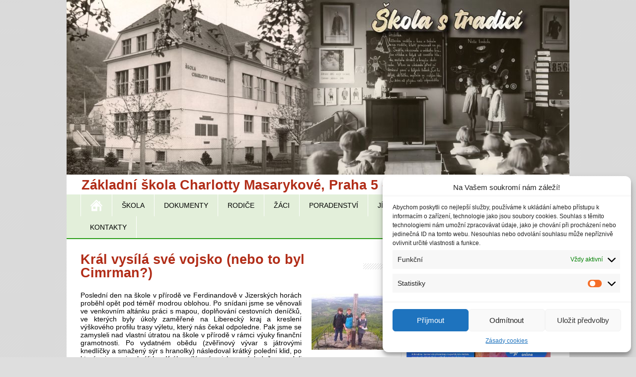

--- FILE ---
content_type: text/html; charset=UTF-8
request_url: https://zschuchle.cz/kral-vysila-sve-vojsko-nebo-to-byl-cimrman/
body_size: 21986
content:
<!DOCTYPE html>
<!--[if IE 7]>
<html class="ie ie7" lang="cs">
<![endif]-->
<!--[if IE 8]>
<html class="ie ie8" lang="cs">
<![endif]-->
<!--[if !(IE 7) | !(IE 8)  ]><!-->
<html lang="cs">
<!--<![endif]-->
<head>
  <meta charset="UTF-8" /> 
  <meta name="viewport" content="width=device-width, minimumscale=1.0, maximum-scale=1.0" />  
  <title>Král vysílá své vojsko (nebo to byl Cimrman?) | ZŠ Velká Chuchle</title>  
  <!--[if lt IE 9]>
	<script src="https://zschuchle.cz/wp-content/themes/minezine_2/js/html5.js"></script>
	<![endif]-->
<style type='text/css'>		#wrapper #header .header-content .site-title, #wrapper #header .header-content .site-description, #wrapper #header .header-content .header-logo { max-width: 100%; }		#wrapper #main-content .post-entry .attachment-post-thumbnail { margin-bottom: 17px; } #wrapper #main-content .post-entry .post-entry-content { margin-bottom: -4px; }</style><meta name='robots' content='max-image-preview:large' />
	<style>img:is([sizes="auto" i], [sizes^="auto," i]) { contain-intrinsic-size: 3000px 1500px }</style>
	<link rel="alternate" type="application/rss+xml" title="ZŠ Velká Chuchle &raquo; RSS zdroj" href="https://zschuchle.cz/feed/" />
<link rel='stylesheet' id='wp-block-library-css' href='https://zschuchle.cz/wp-includes/css/dist/block-library/style.min.css?ver=e251a19bd57d7bbb2d71c357ad84d030' type='text/css' media='all' />
<style id='classic-theme-styles-inline-css' type='text/css'>
/*! This file is auto-generated */
.wp-block-button__link{color:#fff;background-color:#32373c;border-radius:9999px;box-shadow:none;text-decoration:none;padding:calc(.667em + 2px) calc(1.333em + 2px);font-size:1.125em}.wp-block-file__button{background:#32373c;color:#fff;text-decoration:none}
</style>
<style id='global-styles-inline-css' type='text/css'>
:root{--wp--preset--aspect-ratio--square: 1;--wp--preset--aspect-ratio--4-3: 4/3;--wp--preset--aspect-ratio--3-4: 3/4;--wp--preset--aspect-ratio--3-2: 3/2;--wp--preset--aspect-ratio--2-3: 2/3;--wp--preset--aspect-ratio--16-9: 16/9;--wp--preset--aspect-ratio--9-16: 9/16;--wp--preset--color--black: #000000;--wp--preset--color--cyan-bluish-gray: #abb8c3;--wp--preset--color--white: #ffffff;--wp--preset--color--pale-pink: #f78da7;--wp--preset--color--vivid-red: #cf2e2e;--wp--preset--color--luminous-vivid-orange: #ff6900;--wp--preset--color--luminous-vivid-amber: #fcb900;--wp--preset--color--light-green-cyan: #7bdcb5;--wp--preset--color--vivid-green-cyan: #00d084;--wp--preset--color--pale-cyan-blue: #8ed1fc;--wp--preset--color--vivid-cyan-blue: #0693e3;--wp--preset--color--vivid-purple: #9b51e0;--wp--preset--gradient--vivid-cyan-blue-to-vivid-purple: linear-gradient(135deg,rgba(6,147,227,1) 0%,rgb(155,81,224) 100%);--wp--preset--gradient--light-green-cyan-to-vivid-green-cyan: linear-gradient(135deg,rgb(122,220,180) 0%,rgb(0,208,130) 100%);--wp--preset--gradient--luminous-vivid-amber-to-luminous-vivid-orange: linear-gradient(135deg,rgba(252,185,0,1) 0%,rgba(255,105,0,1) 100%);--wp--preset--gradient--luminous-vivid-orange-to-vivid-red: linear-gradient(135deg,rgba(255,105,0,1) 0%,rgb(207,46,46) 100%);--wp--preset--gradient--very-light-gray-to-cyan-bluish-gray: linear-gradient(135deg,rgb(238,238,238) 0%,rgb(169,184,195) 100%);--wp--preset--gradient--cool-to-warm-spectrum: linear-gradient(135deg,rgb(74,234,220) 0%,rgb(151,120,209) 20%,rgb(207,42,186) 40%,rgb(238,44,130) 60%,rgb(251,105,98) 80%,rgb(254,248,76) 100%);--wp--preset--gradient--blush-light-purple: linear-gradient(135deg,rgb(255,206,236) 0%,rgb(152,150,240) 100%);--wp--preset--gradient--blush-bordeaux: linear-gradient(135deg,rgb(254,205,165) 0%,rgb(254,45,45) 50%,rgb(107,0,62) 100%);--wp--preset--gradient--luminous-dusk: linear-gradient(135deg,rgb(255,203,112) 0%,rgb(199,81,192) 50%,rgb(65,88,208) 100%);--wp--preset--gradient--pale-ocean: linear-gradient(135deg,rgb(255,245,203) 0%,rgb(182,227,212) 50%,rgb(51,167,181) 100%);--wp--preset--gradient--electric-grass: linear-gradient(135deg,rgb(202,248,128) 0%,rgb(113,206,126) 100%);--wp--preset--gradient--midnight: linear-gradient(135deg,rgb(2,3,129) 0%,rgb(40,116,252) 100%);--wp--preset--font-size--small: 13px;--wp--preset--font-size--medium: 20px;--wp--preset--font-size--large: 36px;--wp--preset--font-size--x-large: 42px;--wp--preset--spacing--20: 0.44rem;--wp--preset--spacing--30: 0.67rem;--wp--preset--spacing--40: 1rem;--wp--preset--spacing--50: 1.5rem;--wp--preset--spacing--60: 2.25rem;--wp--preset--spacing--70: 3.38rem;--wp--preset--spacing--80: 5.06rem;--wp--preset--shadow--natural: 6px 6px 9px rgba(0, 0, 0, 0.2);--wp--preset--shadow--deep: 12px 12px 50px rgba(0, 0, 0, 0.4);--wp--preset--shadow--sharp: 6px 6px 0px rgba(0, 0, 0, 0.2);--wp--preset--shadow--outlined: 6px 6px 0px -3px rgba(255, 255, 255, 1), 6px 6px rgba(0, 0, 0, 1);--wp--preset--shadow--crisp: 6px 6px 0px rgba(0, 0, 0, 1);}:where(.is-layout-flex){gap: 0.5em;}:where(.is-layout-grid){gap: 0.5em;}body .is-layout-flex{display: flex;}.is-layout-flex{flex-wrap: wrap;align-items: center;}.is-layout-flex > :is(*, div){margin: 0;}body .is-layout-grid{display: grid;}.is-layout-grid > :is(*, div){margin: 0;}:where(.wp-block-columns.is-layout-flex){gap: 2em;}:where(.wp-block-columns.is-layout-grid){gap: 2em;}:where(.wp-block-post-template.is-layout-flex){gap: 1.25em;}:where(.wp-block-post-template.is-layout-grid){gap: 1.25em;}.has-black-color{color: var(--wp--preset--color--black) !important;}.has-cyan-bluish-gray-color{color: var(--wp--preset--color--cyan-bluish-gray) !important;}.has-white-color{color: var(--wp--preset--color--white) !important;}.has-pale-pink-color{color: var(--wp--preset--color--pale-pink) !important;}.has-vivid-red-color{color: var(--wp--preset--color--vivid-red) !important;}.has-luminous-vivid-orange-color{color: var(--wp--preset--color--luminous-vivid-orange) !important;}.has-luminous-vivid-amber-color{color: var(--wp--preset--color--luminous-vivid-amber) !important;}.has-light-green-cyan-color{color: var(--wp--preset--color--light-green-cyan) !important;}.has-vivid-green-cyan-color{color: var(--wp--preset--color--vivid-green-cyan) !important;}.has-pale-cyan-blue-color{color: var(--wp--preset--color--pale-cyan-blue) !important;}.has-vivid-cyan-blue-color{color: var(--wp--preset--color--vivid-cyan-blue) !important;}.has-vivid-purple-color{color: var(--wp--preset--color--vivid-purple) !important;}.has-black-background-color{background-color: var(--wp--preset--color--black) !important;}.has-cyan-bluish-gray-background-color{background-color: var(--wp--preset--color--cyan-bluish-gray) !important;}.has-white-background-color{background-color: var(--wp--preset--color--white) !important;}.has-pale-pink-background-color{background-color: var(--wp--preset--color--pale-pink) !important;}.has-vivid-red-background-color{background-color: var(--wp--preset--color--vivid-red) !important;}.has-luminous-vivid-orange-background-color{background-color: var(--wp--preset--color--luminous-vivid-orange) !important;}.has-luminous-vivid-amber-background-color{background-color: var(--wp--preset--color--luminous-vivid-amber) !important;}.has-light-green-cyan-background-color{background-color: var(--wp--preset--color--light-green-cyan) !important;}.has-vivid-green-cyan-background-color{background-color: var(--wp--preset--color--vivid-green-cyan) !important;}.has-pale-cyan-blue-background-color{background-color: var(--wp--preset--color--pale-cyan-blue) !important;}.has-vivid-cyan-blue-background-color{background-color: var(--wp--preset--color--vivid-cyan-blue) !important;}.has-vivid-purple-background-color{background-color: var(--wp--preset--color--vivid-purple) !important;}.has-black-border-color{border-color: var(--wp--preset--color--black) !important;}.has-cyan-bluish-gray-border-color{border-color: var(--wp--preset--color--cyan-bluish-gray) !important;}.has-white-border-color{border-color: var(--wp--preset--color--white) !important;}.has-pale-pink-border-color{border-color: var(--wp--preset--color--pale-pink) !important;}.has-vivid-red-border-color{border-color: var(--wp--preset--color--vivid-red) !important;}.has-luminous-vivid-orange-border-color{border-color: var(--wp--preset--color--luminous-vivid-orange) !important;}.has-luminous-vivid-amber-border-color{border-color: var(--wp--preset--color--luminous-vivid-amber) !important;}.has-light-green-cyan-border-color{border-color: var(--wp--preset--color--light-green-cyan) !important;}.has-vivid-green-cyan-border-color{border-color: var(--wp--preset--color--vivid-green-cyan) !important;}.has-pale-cyan-blue-border-color{border-color: var(--wp--preset--color--pale-cyan-blue) !important;}.has-vivid-cyan-blue-border-color{border-color: var(--wp--preset--color--vivid-cyan-blue) !important;}.has-vivid-purple-border-color{border-color: var(--wp--preset--color--vivid-purple) !important;}.has-vivid-cyan-blue-to-vivid-purple-gradient-background{background: var(--wp--preset--gradient--vivid-cyan-blue-to-vivid-purple) !important;}.has-light-green-cyan-to-vivid-green-cyan-gradient-background{background: var(--wp--preset--gradient--light-green-cyan-to-vivid-green-cyan) !important;}.has-luminous-vivid-amber-to-luminous-vivid-orange-gradient-background{background: var(--wp--preset--gradient--luminous-vivid-amber-to-luminous-vivid-orange) !important;}.has-luminous-vivid-orange-to-vivid-red-gradient-background{background: var(--wp--preset--gradient--luminous-vivid-orange-to-vivid-red) !important;}.has-very-light-gray-to-cyan-bluish-gray-gradient-background{background: var(--wp--preset--gradient--very-light-gray-to-cyan-bluish-gray) !important;}.has-cool-to-warm-spectrum-gradient-background{background: var(--wp--preset--gradient--cool-to-warm-spectrum) !important;}.has-blush-light-purple-gradient-background{background: var(--wp--preset--gradient--blush-light-purple) !important;}.has-blush-bordeaux-gradient-background{background: var(--wp--preset--gradient--blush-bordeaux) !important;}.has-luminous-dusk-gradient-background{background: var(--wp--preset--gradient--luminous-dusk) !important;}.has-pale-ocean-gradient-background{background: var(--wp--preset--gradient--pale-ocean) !important;}.has-electric-grass-gradient-background{background: var(--wp--preset--gradient--electric-grass) !important;}.has-midnight-gradient-background{background: var(--wp--preset--gradient--midnight) !important;}.has-small-font-size{font-size: var(--wp--preset--font-size--small) !important;}.has-medium-font-size{font-size: var(--wp--preset--font-size--medium) !important;}.has-large-font-size{font-size: var(--wp--preset--font-size--large) !important;}.has-x-large-font-size{font-size: var(--wp--preset--font-size--x-large) !important;}
:where(.wp-block-post-template.is-layout-flex){gap: 1.25em;}:where(.wp-block-post-template.is-layout-grid){gap: 1.25em;}
:where(.wp-block-columns.is-layout-flex){gap: 2em;}:where(.wp-block-columns.is-layout-grid){gap: 2em;}
:root :where(.wp-block-pullquote){font-size: 1.5em;line-height: 1.6;}
</style>
<link rel='stylesheet' id='email-subscribers-css' href='https://zschuchle.cz/wp-content/plugins/email-subscribers/lite/public/css/email-subscribers-public.css?ver=5.9.14' type='text/css' media='all' />
<link rel='stylesheet' id='wpmt-css-frontend-css' href='https://zschuchle.cz/wp-content/plugins/wp-mailto-links/core/includes/assets/css/style.css?ver=230922-202408' type='text/css' media='all' />
<link rel='stylesheet' id='cmplz-general-css' href='https://zschuchle.cz/wp-content/plugins/complianz-gdpr/assets/css/cookieblocker.min.css?ver=1764765187' type='text/css' media='all' />
<link rel='stylesheet' id='minezine-style-green-css' href='https://zschuchle.cz/wp-content/themes/minezine_2/css/green.css?ver=e251a19bd57d7bbb2d71c357ad84d030' type='text/css' media='all' />
<link rel='stylesheet' id='minezine-style-css' href='https://zschuchle.cz/wp-content/themes/minezine_2/style.css?ver=e251a19bd57d7bbb2d71c357ad84d030' type='text/css' media='all' />
<link rel='stylesheet' id='upw_theme_standard-css' href='https://zschuchle.cz/wp-content/plugins/ultimate-posts-widget/css/upw-theme-standard.min.css?ver=e251a19bd57d7bbb2d71c357ad84d030' type='text/css' media='all' />
<script data-service="burst" data-category="statistics" type="text/plain" async data-cmplz-src="https://zschuchle.cz/wp-content/plugins/burst-statistics/helpers/timeme/timeme.min.js?ver=1759303654" id="burst-timeme-js"></script>
<script type="text/javascript" src="https://zschuchle.cz/wp-includes/js/jquery/jquery.min.js?ver=3.7.1" id="jquery-core-js"></script>
<script type="text/javascript" src="https://zschuchle.cz/wp-includes/js/jquery/jquery-migrate.min.js?ver=3.4.1" id="jquery-migrate-js"></script>
<script type="text/javascript" src="https://zschuchle.cz/wp-content/plugins/wp-mailto-links/core/includes/assets/js/custom.js?ver=230922-202408" id="wpmt-js-frontend-js"></script>
<link rel="https://api.w.org/" href="https://zschuchle.cz/wp-json/" /><link rel="alternate" title="JSON" type="application/json" href="https://zschuchle.cz/wp-json/wp/v2/posts/3006" /><link rel="EditURI" type="application/rsd+xml" title="RSD" href="https://zschuchle.cz/xmlrpc.php?rsd" />

<link rel="canonical" href="https://zschuchle.cz/kral-vysila-sve-vojsko-nebo-to-byl-cimrman/" />
<link rel='shortlink' href='https://zschuchle.cz/?p=3006' />
<link rel="alternate" title="oEmbed (JSON)" type="application/json+oembed" href="https://zschuchle.cz/wp-json/oembed/1.0/embed?url=https%3A%2F%2Fzschuchle.cz%2Fkral-vysila-sve-vojsko-nebo-to-byl-cimrman%2F" />
<link rel="alternate" title="oEmbed (XML)" type="text/xml+oembed" href="https://zschuchle.cz/wp-json/oembed/1.0/embed?url=https%3A%2F%2Fzschuchle.cz%2Fkral-vysila-sve-vojsko-nebo-to-byl-cimrman%2F&#038;format=xml" />
        <script>
            var errorQueue = [];
            let timeout;

            var errorMessage = '';


            function isBot() {
                const bots = ['crawler', 'spider', 'baidu', 'duckduckgo', 'bot', 'googlebot', 'bingbot', 'facebook', 'slurp', 'twitter', 'yahoo'];
                const userAgent = navigator.userAgent.toLowerCase();
                return bots.some(bot => userAgent.includes(bot));
            }

            /*
            window.onerror = function(msg, url, line) {
            // window.addEventListener('error', function(event) {
                console.error("Linha 600");

                var errorMessage = [
                    'Message: ' + msg,
                    'URL: ' + url,
                    'Line: ' + line
                ].join(' - ');
                */


            // Captura erros síncronos e alguns assíncronos
            window.addEventListener('error', function(event) {
                var msg = event.message;
                if (msg === "Script error.") {
                    console.error("Script error detected - maybe problem cross-origin");
                    return;
                }
                errorMessage = [
                    'Message: ' + msg,
                    'URL: ' + event.filename,
                    'Line: ' + event.lineno
                ].join(' - ');
                if (isBot()) {
                    return;
                }
                errorQueue.push(errorMessage);
                handleErrorQueue();
            });

            // Captura rejeições de promessas
            window.addEventListener('unhandledrejection', function(event) {
                errorMessage = 'Promise Rejection: ' + (event.reason || 'Unknown reason');
                if (isBot()) {
                    return;
                }
                errorQueue.push(errorMessage);
                handleErrorQueue();
            });

            // Função auxiliar para gerenciar a fila de erros
            function handleErrorQueue() {
                if (errorQueue.length >= 5) {
                    sendErrorsToServer();
                } else {
                    clearTimeout(timeout);
                    timeout = setTimeout(sendErrorsToServer, 5000);
                }
            }





            function sendErrorsToServer() {
                if (errorQueue.length > 0) {
                    var message;
                    if (errorQueue.length === 1) {
                        // Se houver apenas um erro, mantenha o formato atual
                        message = errorQueue[0];
                    } else {
                        // Se houver múltiplos erros, use quebras de linha para separá-los
                        message = errorQueue.join('\n\n');
                    }
                    var xhr = new XMLHttpRequest();
                    var nonce = '9ad422393c';
                    var ajaxurl = 'https://zschuchle.cz/wp-admin/admin-ajax.php?action=bill_minozzi_js_error_catched&_wpnonce=9ad422393c';
                    xhr.open('POST', encodeURI(ajaxurl));
                    xhr.setRequestHeader('Content-Type', 'application/x-www-form-urlencoded');
                    xhr.onload = function() {
                        if (xhr.status === 200) {
                            // console.log('Success:', xhr.responseText);
                        } else {
                            console.log('Error:', xhr.status);
                        }
                    };
                    xhr.onerror = function() {
                        console.error('Request failed');
                    };
                    xhr.send('action=bill_minozzi_js_error_catched&_wpnonce=' + nonce + '&bill_js_error_catched=' + encodeURIComponent(message));
                    errorQueue = []; // Limpa a fila de erros após o envio
                }
            }

            function sendErrorsToServer() {
                if (errorQueue.length > 0) {
                    var message = errorQueue.join(' | ');
                    //console.error(message);
                    var xhr = new XMLHttpRequest();
                    var nonce = '9ad422393c';
                    var ajaxurl = 'https://zschuchle.cz/wp-admin/admin-ajax.php?action=bill_minozzi_js_error_catched&_wpnonce=9ad422393c'; // No need to esc_js here
                    xhr.open('POST', encodeURI(ajaxurl));
                    xhr.setRequestHeader('Content-Type', 'application/x-www-form-urlencoded');
                    xhr.onload = function() {
                        if (xhr.status === 200) {
                            //console.log('Success:::', xhr.responseText);
                        } else {
                            console.log('Error:', xhr.status);
                        }
                    };
                    xhr.onerror = function() {
                        console.error('Request failed');
                    };
                    xhr.send('action=bill_minozzi_js_error_catched&_wpnonce=' + nonce + '&bill_js_error_catched=' + encodeURIComponent(message));
                    errorQueue = []; // Clear the error queue after sending
                }
            }

            function sendErrorsToServer() {
                if (errorQueue.length > 0) {
                    var message = errorQueue.join('\n\n'); // Usa duas quebras de linha como separador
                    var xhr = new XMLHttpRequest();
                    var nonce = '9ad422393c';
                    var ajaxurl = 'https://zschuchle.cz/wp-admin/admin-ajax.php?action=bill_minozzi_js_error_catched&_wpnonce=9ad422393c';
                    xhr.open('POST', encodeURI(ajaxurl));
                    xhr.setRequestHeader('Content-Type', 'application/x-www-form-urlencoded');
                    xhr.onload = function() {
                        if (xhr.status === 200) {
                            // console.log('Success:', xhr.responseText);
                        } else {
                            console.log('Error:', xhr.status);
                        }
                    };
                    xhr.onerror = function() {
                        console.error('Request failed');
                    };
                    xhr.send('action=bill_minozzi_js_error_catched&_wpnonce=' + nonce + '&bill_js_error_catched=' + encodeURIComponent(message));
                    errorQueue = []; // Limpa a fila de erros após o envio
                }
            }
            window.addEventListener('beforeunload', sendErrorsToServer);
        </script>
<script type="text/javascript">
(function(url){
	if(/(?:Chrome\/26\.0\.1410\.63 Safari\/537\.31|WordfenceTestMonBot)/.test(navigator.userAgent)){ return; }
	var addEvent = function(evt, handler) {
		if (window.addEventListener) {
			document.addEventListener(evt, handler, false);
		} else if (window.attachEvent) {
			document.attachEvent('on' + evt, handler);
		}
	};
	var removeEvent = function(evt, handler) {
		if (window.removeEventListener) {
			document.removeEventListener(evt, handler, false);
		} else if (window.detachEvent) {
			document.detachEvent('on' + evt, handler);
		}
	};
	var evts = 'contextmenu dblclick drag dragend dragenter dragleave dragover dragstart drop keydown keypress keyup mousedown mousemove mouseout mouseover mouseup mousewheel scroll'.split(' ');
	var logHuman = function() {
		if (window.wfLogHumanRan) { return; }
		window.wfLogHumanRan = true;
		var wfscr = document.createElement('script');
		wfscr.type = 'text/javascript';
		wfscr.async = true;
		wfscr.src = url + '&r=' + Math.random();
		(document.getElementsByTagName('head')[0]||document.getElementsByTagName('body')[0]).appendChild(wfscr);
		for (var i = 0; i < evts.length; i++) {
			removeEvent(evts[i], logHuman);
		}
	};
	for (var i = 0; i < evts.length; i++) {
		addEvent(evts[i], logHuman);
	}
})('//zschuchle.cz/?wordfence_lh=1&hid=51D31DFC929A510782720DA34CCC3754');
</script><style>
	#lightGallery-slider .info .desc
	{
		direction: ltr !important;
		text-align: center !important;
	}
	#lightGallery-slider .info .title
	{
		direction: ltr !important;
		text-align: center !important;
	}
	</style>      <script type="text/javascript">
         var string = ".wp-lightbox-bank,", ie, ieVersion, lightease;
         jQuery(document).ready(function ($) {
                     string += ".wp-caption > a, ";
                        string += "a:has(img[class*=wp-image-])";
                     if (navigator.appName == "Microsoft Internet Explorer") {
               //Set IE as true
               ie = true;
               //Create a user agent var
               var ua = navigator.userAgent;
               //Write a new regEx to find the version number
               var re = new RegExp("MSIE ([0-9]{1,}[.0-9]{0,})");
               //If the regEx through the userAgent is not null
               if (re.exec(ua) != null) {
                  //Set the IE version
                  ieVersion = parseInt(RegExp.$1);
               }
            }
            if (ie = true && ieVersion <= 9)
            {
               lightease = "";
            } else
            {
               lightease = "ease";
            }
            var selector = string.replace(/,\s*$/, "");
            jQuery(selector).lightGallery({
               caption: false,
               desc: false,
               disableOther: false,
               closable: true,
               errorMessage: "Could not load the item. Make sure the path is correct and item exist.",
               easing: lightease
            });
         });

      </script>
      			<style>.cmplz-hidden {
					display: none !important;
				}</style><noscript><style>.lazyload[data-src]{display:none !important;}</style></noscript><style>.lazyload{background-image:none !important;}.lazyload:before{background-image:none !important;}</style><style type="text/css">
.no-js .native-lazyload-js-fallback {
	display: none;
}
</style>
		 


</head>
 
<body data-rsssl=1 data-cmplz=1 class="wp-singular post-template-default single single-post postid-3006 single-format-standard wp-theme-minezine_2 gllr_minezine" id="wrapper" data-burst_id="3006" data-burst_type="post">
<div class="pattern"></div> 
   
<div id="container">

  <header id="header">
    
    <div class="header-content">
      <a href="https://zschuchle.cz/"><img class="header-logo lazyload" src="[data-uri]" alt="ZŠ Velká Chuchle" data-src="https://zschuchle.cz/wp-content/uploads/2024/09/cropped-skola-s-tradici.jpg" decoding="async" data-eio-rwidth="1012" data-eio-rheight="352" /><noscript><img class="header-logo" src="https://zschuchle.cz/wp-content/uploads/2024/09/cropped-skola-s-tradici.jpg" alt="ZŠ Velká Chuchle" data-eio="l" /></noscript></a>
      <p class="site-description">Základní škola Charlotty Masarykové, Praha 5 – Velká Chuchle</p>
    </div>
    <div class="menu-box">
      <div class="navigation-pattern"></div>
      <a class="link-home" href="https://zschuchle.cz/"></a>
<div class="menu-nove-menu-container"><ul id="nav" class="menu"><li id="menu-item-641" class="menu-item menu-item-type-custom menu-item-object-custom menu-item-has-children menu-item-641"><a>Škola</a>
<ul class="sub-menu">
	<li id="menu-item-22191" class="menu-item menu-item-type-post_type menu-item-object-page first-menu-item menu-item-22191"><a href="https://zschuchle.cz/virtualni-prohlidka/">Virtuální prohlídka</a></li>
	<li id="menu-item-604" class="menu-item menu-item-type-post_type menu-item-object-page menu-item-604"><a href="https://zschuchle.cz/prednosti-skoly/">Přednosti školy</a></li>
	<li id="menu-item-603" class="menu-item menu-item-type-post_type menu-item-object-page menu-item-603"><a href="https://zschuchle.cz/poloha-doprava/">Poloha, doprava</a></li>
	<li id="menu-item-608" class="menu-item menu-item-type-post_type menu-item-object-page menu-item-608"><a href="https://zschuchle.cz/sluzby/">Služby</a></li>
	<li id="menu-item-610" class="menu-item menu-item-type-post_type menu-item-object-page menu-item-610"><a href="https://zschuchle.cz/vybaveni-skoly/">Vybavení školy</a></li>
	<li id="menu-item-602" class="menu-item menu-item-type-post_type menu-item-object-page menu-item-602"><a href="https://zschuchle.cz/integrace/">Integrace</a></li>
	<li id="menu-item-600" class="menu-item menu-item-type-post_type menu-item-object-page menu-item-600"><a href="https://zschuchle.cz/cizi-jazyky/">Cizí jazyky</a></li>
	<li id="menu-item-627" class="menu-item menu-item-type-taxonomy menu-item-object-category menu-item-627"><a href="https://zschuchle.cz/rubrika/mimoskolni-cinnost/">Mimoškolní činnost</a></li>
	<li id="menu-item-25318" class="menu-item menu-item-type-post_type menu-item-object-page last-menu-item menu-item-25318"><a href="https://zschuchle.cz/program-dofe/">Program DofE</a></li>
</ul>
</li>
<li id="menu-item-596" class="menu-item menu-item-type-post_type menu-item-object-page menu-item-has-children menu-item-596"><a href="https://zschuchle.cz/dokumenty/">Dokumenty</a>
<ul class="sub-menu">
	<li id="menu-item-597" class="menu-item menu-item-type-post_type menu-item-object-page first-menu-item menu-item-597"><a href="https://zschuchle.cz/dokumenty/vyrocni-zpravy/">Výroční zprávy</a></li>
	<li id="menu-item-644" class="menu-item menu-item-type-post_type menu-item-object-page menu-item-644"><a href="https://zschuchle.cz/dokumenty/">Další dokumenty</a></li>
	<li id="menu-item-599" class="menu-item menu-item-type-post_type menu-item-object-page last-menu-item menu-item-599"><a href="https://zschuchle.cz/dokumenty/svp-podkovicka/">ŠVP Podkovička</a></li>
</ul>
</li>
<li id="menu-item-584" class="menu-item menu-item-type-custom menu-item-object-custom menu-item-has-children menu-item-584"><a>Rodiče</a>
<ul class="sub-menu">
	<li id="menu-item-642" class="menu-item menu-item-type-custom menu-item-object-custom first-menu-item menu-item-642"><a href="/organizace-skolniho-roku/">Organizace školního roku</a></li>
	<li id="menu-item-643" class="menu-item menu-item-type-custom menu-item-object-custom menu-item-643"><a href="/casovy-rozvrh-vyucovani/">Časový rozvrh vyučování</a></li>
	<li id="menu-item-594" class="menu-item menu-item-type-post_type menu-item-object-page menu-item-594"><a href="https://zschuchle.cz/ramcovy-plan-cinnosti-skoly/">Plán činností školy</a></li>
	<li id="menu-item-20980" class="menu-item menu-item-type-post_type menu-item-object-page menu-item-20980"><a href="https://zschuchle.cz/ramcovy-plan-cinnosti-skolni-druziny/">Plán činností družiny</a></li>
	<li id="menu-item-607" class="menu-item menu-item-type-post_type menu-item-object-page menu-item-607"><a href="https://zschuchle.cz/skolska-rada/">Školská rada</a></li>
	<li id="menu-item-631" class="menu-item menu-item-type-post_type menu-item-object-page menu-item-631"><a href="https://zschuchle.cz/spolek-rodicu/">Spolek rodičů</a></li>
	<li id="menu-item-720" class="menu-item menu-item-type-post_type menu-item-object-page menu-item-720"><a href="https://zschuchle.cz/zapis/">Informace k zápisu pro školní rok 2026/2027</a></li>
	<li id="menu-item-20979" class="menu-item menu-item-type-post_type menu-item-object-page last-menu-item menu-item-20979"><a href="https://zschuchle.cz/prehled-krouzku/">Přehled zájmových kroužků</a></li>
</ul>
</li>
<li id="menu-item-585" class="menu-item menu-item-type-custom menu-item-object-custom menu-item-has-children menu-item-585"><a>Žáci</a>
<ul class="sub-menu">
	<li id="menu-item-593" class="menu-item menu-item-type-post_type menu-item-object-page first-menu-item menu-item-593"><a href="https://zschuchle.cz/organizace-skolniho-roku/">Organizace školního roku</a></li>
	<li id="menu-item-595" class="menu-item menu-item-type-post_type menu-item-object-page menu-item-595"><a href="https://zschuchle.cz/casovy-rozvrh-vyucovani/">Časový rozvrh vyučování</a></li>
	<li id="menu-item-609" class="menu-item menu-item-type-post_type menu-item-object-page menu-item-609"><a href="https://zschuchle.cz/ucitele/">Pedagogický sbor</a></li>
	<li id="menu-item-592" class="menu-item menu-item-type-post_type menu-item-object-page last-menu-item menu-item-592"><a href="https://zschuchle.cz/prehled-krouzku/">Přehled zájmových kroužků</a></li>
</ul>
</li>
<li id="menu-item-21171" class="menu-item menu-item-type-custom menu-item-object-custom menu-item-home menu-item-has-children menu-item-21171"><a href="https://zschuchle.cz">Poradenství</a>
<ul class="sub-menu">
	<li id="menu-item-21184" class="menu-item menu-item-type-post_type menu-item-object-page first-menu-item menu-item-21184"><a href="https://zschuchle.cz/vychovne-poradenstvi/">Výchovné poradenství</a></li>
	<li id="menu-item-21183" class="menu-item menu-item-type-post_type menu-item-object-page menu-item-21183"><a href="https://zschuchle.cz/karierove-poradenstvi/">Kariérové poradenství</a></li>
	<li id="menu-item-21943" class="menu-item menu-item-type-post_type menu-item-object-page menu-item-21943"><a href="https://zschuchle.cz/skolni-psycholog/">Školní psycholog</a></li>
	<li id="menu-item-21446" class="menu-item menu-item-type-post_type menu-item-object-page menu-item-21446"><a href="https://zschuchle.cz/prevence-rizikoveho-chovani/">Prevence rizikového chování</a></li>
	<li id="menu-item-21437" class="menu-item menu-item-type-taxonomy menu-item-object-category last-menu-item menu-item-21437"><a href="https://zschuchle.cz/rubrika/prevence-rizikoveho-chovani/">Aktuality z prevence</a></li>
</ul>
</li>
<li id="menu-item-588" class="menu-item menu-item-type-custom menu-item-object-custom menu-item-has-children menu-item-588"><a>Jídelna</a>
<ul class="sub-menu">
	<li id="menu-item-15564" class="menu-item menu-item-type-post_type menu-item-object-page first-menu-item menu-item-15564"><a href="https://zschuchle.cz/skolni-jidelna/">Školní jídelna</a></li>
	<li id="menu-item-15280" class="menu-item menu-item-type-custom menu-item-object-custom last-menu-item menu-item-15280"><a href="https://www.strava.cz/Strava/Stravnik/Jidelnicky?zarizeni=1028">Náš jídelníček</a></li>
</ul>
</li>
<li id="menu-item-20915" class="menu-item menu-item-type-custom menu-item-object-custom menu-item-has-children menu-item-20915"><a>Družina</a>
<ul class="sub-menu">
	<li id="menu-item-20916" class="menu-item menu-item-type-post_type menu-item-object-page first-menu-item menu-item-20916"><a href="https://zschuchle.cz/skolni-druzina/">Školní družina</a></li>
	<li id="menu-item-20969" class="menu-item menu-item-type-post_type menu-item-object-page menu-item-20969"><a href="https://zschuchle.cz/ramcovy-plan-cinnosti-skolni-druziny/">Plán činností družiny</a></li>
	<li id="menu-item-20970" class="menu-item menu-item-type-post_type menu-item-object-page menu-item-20970"><a href="https://zschuchle.cz/prehled-krouzku/">Přehled zájmových kroužků</a></li>
	<li id="menu-item-629" class="menu-item menu-item-type-taxonomy menu-item-object-category last-menu-item menu-item-629"><a href="https://zschuchle.cz/rubrika/druzina/">Aktuality z družiny</a></li>
</ul>
</li>
<li id="menu-item-589" class="menu-item menu-item-type-post_type menu-item-object-page menu-item-589"><a href="https://zschuchle.cz/nasi-mecenasi/">Mecenáši</a></li>
<li id="menu-item-20919" class="menu-item menu-item-type-custom menu-item-object-custom menu-item-has-children menu-item-20919"><a href="https://zschuchle.cz/kontakty/">Kontakty</a>
<ul class="sub-menu">
	<li id="menu-item-20918" class="menu-item menu-item-type-post_type menu-item-object-page first-menu-item menu-item-20918"><a href="https://zschuchle.cz/kontakty/">Škola</a></li>
	<li id="menu-item-20917" class="menu-item menu-item-type-post_type menu-item-object-page last-menu-item menu-item-20917"><a href="https://zschuchle.cz/ucitele/">Pedagogický sbor</a></li>
</ul>
</li>
</ul></div>    </div>
    
  </header> <!-- end of header -->

  <div id="main-content">
  <div id="content">    <div class="content-headline">
      <h1 class="entry-headline"><span class="entry-headline-text">Král vysílá své vojsko (nebo to byl Cimrman?)</span></h1>
    </div>
    <div class="entry-content">
<p style="text-align: justify;"><a href="https://zschuchle.cz/wp-content/uploads/2015/05/hejnice5023.jpg"><img decoding="async" class="alignright size-thumbnail wp-image-3028 native-lazyload-js-fallback" src="https://zschuchle.cz/wp-content/plugins/native-lazyload/assets/images/placeholder.svg" alt="hejnice5023.jpg" width="150" height="113" loading="lazy" data-src="https://zschuchle.cz/wp-content/uploads/2015/05/hejnice5023-150x113.jpg" data-srcset="https://zschuchle.cz/wp-content/uploads/2015/05/hejnice5023-150x113.jpg 150w, https://zschuchle.cz/wp-content/uploads/2015/05/hejnice5023-533x400.jpg 533w, https://zschuchle.cz/wp-content/uploads/2015/05/hejnice5023-180x135.jpg 180w, https://zschuchle.cz/wp-content/uploads/2015/05/hejnice5023.jpg 600w" data-sizes="(max-width: 150px) 100vw, 150px"/><noscript><img loading="lazy" decoding="async" class="alignright size-thumbnail wp-image-3028" src="https://zschuchle.cz/wp-content/uploads/2015/05/hejnice5023-150x113.jpg" alt="hejnice5023.jpg" width="150" height="113" srcset="https://zschuchle.cz/wp-content/uploads/2015/05/hejnice5023-150x113.jpg 150w, https://zschuchle.cz/wp-content/uploads/2015/05/hejnice5023-533x400.jpg 533w, https://zschuchle.cz/wp-content/uploads/2015/05/hejnice5023-180x135.jpg 180w, https://zschuchle.cz/wp-content/uploads/2015/05/hejnice5023.jpg 600w" sizes="(max-width: 150px) 100vw, 150px" /></noscript></a>Poslední den na škole v přírodě ve Ferdinandově v Jizerských horách proběhl opět pod téměř modrou oblohou. Po snídani jsme se věnovali ve venkovním altánku práci s mapou, doplňování cestovních deníčků, ve kterých byly úkoly zaměřené na Liberecký kraj a kreslení výškového profilu trasy výletu, který nás čekal odpoledne. Pak jsme se zamysleli nad vlastní útratou na škole v přírodě v rámci výuky finanční gramotnosti. Po vydatném obědu (zvěřinový vývar s játrovými knedlíčky a smažený sýr s hranolky) následoval krátký polední klid, po kterém jsme si zahráli hru Král vysílá své vojsko a následně se vydali cestou na vrchol Ořešníku. V blízkosti penzionu jsme si prohlédli malou soukromou minizoo, kde jsme obdivovali nádherné pávy a bažanty a také soukromé arboretum. Pak už jsme stoupali do kopce podél Stolpišského potoka po území národní přírodní rezervace Jizerskohorské bučiny, ke Stolpišskému vodopádu. Po cestě jsme si stačili prohlédnout pamětní desku rakouské císařovny Alžběty známé pod jménem Sissi a obdivovali bukový les. K vrcholu Ořešníku (800 m. n. m.) se vydali jen ti nejodvážnější, kteří nemají strach z výšek. Namáhavý výstup však zájemce odměnil nádherným výhledem do okolí. Cesta pokračovala strmým klesáním až do Hejnice a k našemu penzionu ve Ferdinandově. Mnozí z nás se už přitom těšili na Boloňské špagety. Po večeři se konalo slavnostní zakončení školy v přírodě. Diplomy a drobné sladkosti dostali všichni, vždyť za pět dní jsme ušli více než šedesát kilometrů a zažili mnohá dobrodružství, na která budeme vzpomínat. Pochvala patří všem, včetně pana vedoucího penzionu, který nám výborně vařil a hezky se o nás staral. A jak dopadla razítkovací hra? Rekordních 36 otisků razítek získali Adam Gürtler a Martin Kulhánek! Všem zůstanou na památku, vždyť jsou součástí cestovních deníčků, které si mnozí účastníci pečlivě vedli, kreslili a malovali.</p>
<p style="text-align: justify;">Zítra odjíždíme domů. Vracíme se přes Raspenavu a Liberec do Prahy, na Smíchovské nádraží (u Fornetti) bychom měli dorazit v cca 13,45 hod.<span id="more-3006"></span></p>
<p style="text-align: justify;">						<div class="gallery_box_single">
															<div class="gallery gllr_grid" data-gllr-columns="3" data-gllr-border-width="5">
																				<div class="gllr_image_row">
																					<div class="gllr_image_block">
												<p style="
												width:190px;height:145px;												">
																												<a data-fancybox="gallery_fancybox_3009" href="https://zschuchle.cz/wp-content/uploads/2015/05/hejnice5002.jpg" title="" >
																<img decoding="async" width="&quot;180&quot;" height="&quot;135&quot;" style="width:180px; height:135px; border-width: 5px; border-color:#f1f1f1;border: 5px solid #f1f1f1" alt title src="https://zschuchle.cz/wp-content/plugins/native-lazyload/assets/images/placeholder.svg" rel="https://zschuchle.cz/wp-content/uploads/2015/05/hejnice5002.jpg" loading="lazy" class="native-lazyload-js-fallback" data-src="https://zschuchle.cz/wp-content/uploads/2015/05/hejnice5002-180x135.jpg"/><noscript><img loading="lazy" decoding="async" width=&quot;180&quot; height=&quot;135&quot; style="width:180px; height:135px; border-width: 5px; border-color:#f1f1f1;border: 5px solid #f1f1f1" alt="" title="" src="https://zschuchle.cz/wp-content/uploads/2015/05/hejnice5002-180x135.jpg" rel="https://zschuchle.cz/wp-content/uploads/2015/05/hejnice5002.jpg" /></noscript>															</a>
																										</p>
																							</div><!-- .gllr_image_block -->
																					<div class="gllr_image_block">
												<p style="
												width:190px;height:145px;												">
																												<a data-fancybox="gallery_fancybox_3009" href="https://zschuchle.cz/wp-content/uploads/2015/05/hejnice4036.jpg" title="" >
																<img decoding="async" width="&quot;180&quot;" height="&quot;135&quot;" style="width:180px; height:135px; border-width: 5px; border-color:#f1f1f1;border: 5px solid #f1f1f1" alt title src="https://zschuchle.cz/wp-content/plugins/native-lazyload/assets/images/placeholder.svg" rel="https://zschuchle.cz/wp-content/uploads/2015/05/hejnice4036.jpg" loading="lazy" class="native-lazyload-js-fallback" data-src="https://zschuchle.cz/wp-content/uploads/2015/05/hejnice4036-180x135.jpg"/><noscript><img loading="lazy" decoding="async" width=&quot;180&quot; height=&quot;135&quot; style="width:180px; height:135px; border-width: 5px; border-color:#f1f1f1;border: 5px solid #f1f1f1" alt="" title="" src="https://zschuchle.cz/wp-content/uploads/2015/05/hejnice4036-180x135.jpg" rel="https://zschuchle.cz/wp-content/uploads/2015/05/hejnice4036.jpg" /></noscript>															</a>
																										</p>
																							</div><!-- .gllr_image_block -->
																					<div class="gllr_image_block">
												<p style="
												width:190px;height:145px;												">
																												<a data-fancybox="gallery_fancybox_3009" href="https://zschuchle.cz/wp-content/uploads/2015/05/hejnice4037.jpg" title="" >
																<img decoding="async" width="&quot;180&quot;" height="&quot;135&quot;" style="width:180px; height:135px; border-width: 5px; border-color:#f1f1f1;border: 5px solid #f1f1f1" alt title src="https://zschuchle.cz/wp-content/plugins/native-lazyload/assets/images/placeholder.svg" rel="https://zschuchle.cz/wp-content/uploads/2015/05/hejnice4037.jpg" loading="lazy" class="native-lazyload-js-fallback" data-src="https://zschuchle.cz/wp-content/uploads/2015/05/hejnice4037-180x135.jpg"/><noscript><img loading="lazy" decoding="async" width=&quot;180&quot; height=&quot;135&quot; style="width:180px; height:135px; border-width: 5px; border-color:#f1f1f1;border: 5px solid #f1f1f1" alt="" title="" src="https://zschuchle.cz/wp-content/uploads/2015/05/hejnice4037-180x135.jpg" rel="https://zschuchle.cz/wp-content/uploads/2015/05/hejnice4037.jpg" /></noscript>															</a>
																										</p>
																							</div><!-- .gllr_image_block -->
																					</div><!-- .gllr_image_row -->
																						<div class="gllr_image_row">
																					<div class="gllr_image_block">
												<p style="
												width:190px;height:145px;												">
																												<a data-fancybox="gallery_fancybox_3009" href="https://zschuchle.cz/wp-content/uploads/2015/05/hejnice4038.jpg" title="" >
																<img decoding="async" width="&quot;180&quot;" height="&quot;135&quot;" style="width:180px; height:135px; border-width: 5px; border-color:#f1f1f1;border: 5px solid #f1f1f1" alt title src="https://zschuchle.cz/wp-content/plugins/native-lazyload/assets/images/placeholder.svg" rel="https://zschuchle.cz/wp-content/uploads/2015/05/hejnice4038.jpg" loading="lazy" class="native-lazyload-js-fallback" data-src="https://zschuchle.cz/wp-content/uploads/2015/05/hejnice4038-180x135.jpg"/><noscript><img loading="lazy" decoding="async" width=&quot;180&quot; height=&quot;135&quot; style="width:180px; height:135px; border-width: 5px; border-color:#f1f1f1;border: 5px solid #f1f1f1" alt="" title="" src="https://zschuchle.cz/wp-content/uploads/2015/05/hejnice4038-180x135.jpg" rel="https://zschuchle.cz/wp-content/uploads/2015/05/hejnice4038.jpg" /></noscript>															</a>
																										</p>
																							</div><!-- .gllr_image_block -->
																					<div class="gllr_image_block">
												<p style="
												width:190px;height:145px;												">
																												<a data-fancybox="gallery_fancybox_3009" href="https://zschuchle.cz/wp-content/uploads/2015/05/hejnice4039.jpg" title="" >
																<img decoding="async" width="&quot;180&quot;" height="&quot;135&quot;" style="width:180px; height:135px; border-width: 5px; border-color:#f1f1f1;border: 5px solid #f1f1f1" alt title src="https://zschuchle.cz/wp-content/plugins/native-lazyload/assets/images/placeholder.svg" rel="https://zschuchle.cz/wp-content/uploads/2015/05/hejnice4039.jpg" loading="lazy" class="native-lazyload-js-fallback" data-src="https://zschuchle.cz/wp-content/uploads/2015/05/hejnice4039-180x135.jpg"/><noscript><img loading="lazy" decoding="async" width=&quot;180&quot; height=&quot;135&quot; style="width:180px; height:135px; border-width: 5px; border-color:#f1f1f1;border: 5px solid #f1f1f1" alt="" title="" src="https://zschuchle.cz/wp-content/uploads/2015/05/hejnice4039-180x135.jpg" rel="https://zschuchle.cz/wp-content/uploads/2015/05/hejnice4039.jpg" /></noscript>															</a>
																										</p>
																							</div><!-- .gllr_image_block -->
																					<div class="gllr_image_block">
												<p style="
												width:190px;height:145px;												">
																												<a data-fancybox="gallery_fancybox_3009" href="https://zschuchle.cz/wp-content/uploads/2015/05/hejnice5001.jpg" title="" >
																<img decoding="async" width="&quot;180&quot;" height="&quot;135&quot;" style="width:180px; height:135px; border-width: 5px; border-color:#f1f1f1;border: 5px solid #f1f1f1" alt title src="https://zschuchle.cz/wp-content/plugins/native-lazyload/assets/images/placeholder.svg" rel="https://zschuchle.cz/wp-content/uploads/2015/05/hejnice5001.jpg" loading="lazy" class="native-lazyload-js-fallback" data-src="https://zschuchle.cz/wp-content/uploads/2015/05/hejnice5001-180x135.jpg"/><noscript><img loading="lazy" decoding="async" width=&quot;180&quot; height=&quot;135&quot; style="width:180px; height:135px; border-width: 5px; border-color:#f1f1f1;border: 5px solid #f1f1f1" alt="" title="" src="https://zschuchle.cz/wp-content/uploads/2015/05/hejnice5001-180x135.jpg" rel="https://zschuchle.cz/wp-content/uploads/2015/05/hejnice5001.jpg" /></noscript>															</a>
																										</p>
																							</div><!-- .gllr_image_block -->
																					</div><!-- .gllr_image_row -->
																						<div class="gllr_image_row">
																					<div class="gllr_image_block">
												<p style="
												width:190px;height:145px;												">
																												<a data-fancybox="gallery_fancybox_3009" href="https://zschuchle.cz/wp-content/uploads/2015/05/hejnice5003.jpg" title="" >
																<img decoding="async" width="&quot;180&quot;" height="&quot;135&quot;" style="width:180px; height:135px; border-width: 5px; border-color:#f1f1f1;border: 5px solid #f1f1f1" alt title src="https://zschuchle.cz/wp-content/plugins/native-lazyload/assets/images/placeholder.svg" rel="https://zschuchle.cz/wp-content/uploads/2015/05/hejnice5003.jpg" loading="lazy" class="native-lazyload-js-fallback" data-src="https://zschuchle.cz/wp-content/uploads/2015/05/hejnice5003-180x135.jpg"/><noscript><img loading="lazy" decoding="async" width=&quot;180&quot; height=&quot;135&quot; style="width:180px; height:135px; border-width: 5px; border-color:#f1f1f1;border: 5px solid #f1f1f1" alt="" title="" src="https://zschuchle.cz/wp-content/uploads/2015/05/hejnice5003-180x135.jpg" rel="https://zschuchle.cz/wp-content/uploads/2015/05/hejnice5003.jpg" /></noscript>															</a>
																										</p>
																							</div><!-- .gllr_image_block -->
																					<div class="gllr_image_block">
												<p style="
												width:190px;height:145px;												">
																												<a data-fancybox="gallery_fancybox_3009" href="https://zschuchle.cz/wp-content/uploads/2015/05/hejnice5005.jpg" title="" >
																<img decoding="async" width="&quot;180&quot;" height="&quot;135&quot;" style="width:180px; height:135px; border-width: 5px; border-color:#f1f1f1;border: 5px solid #f1f1f1" alt title src="https://zschuchle.cz/wp-content/plugins/native-lazyload/assets/images/placeholder.svg" rel="https://zschuchle.cz/wp-content/uploads/2015/05/hejnice5005.jpg" loading="lazy" class="native-lazyload-js-fallback" data-src="https://zschuchle.cz/wp-content/uploads/2015/05/hejnice5005-180x135.jpg"/><noscript><img loading="lazy" decoding="async" width=&quot;180&quot; height=&quot;135&quot; style="width:180px; height:135px; border-width: 5px; border-color:#f1f1f1;border: 5px solid #f1f1f1" alt="" title="" src="https://zschuchle.cz/wp-content/uploads/2015/05/hejnice5005-180x135.jpg" rel="https://zschuchle.cz/wp-content/uploads/2015/05/hejnice5005.jpg" /></noscript>															</a>
																										</p>
																							</div><!-- .gllr_image_block -->
																					<div class="gllr_image_block">
												<p style="
												width:190px;height:145px;												">
																												<a data-fancybox="gallery_fancybox_3009" href="https://zschuchle.cz/wp-content/uploads/2015/05/hejnice5006.jpg" title="" >
																<img decoding="async" width="&quot;180&quot;" height="&quot;135&quot;" style="width:180px; height:135px; border-width: 5px; border-color:#f1f1f1;border: 5px solid #f1f1f1" alt title src="https://zschuchle.cz/wp-content/plugins/native-lazyload/assets/images/placeholder.svg" rel="https://zschuchle.cz/wp-content/uploads/2015/05/hejnice5006.jpg" loading="lazy" class="native-lazyload-js-fallback" data-src="https://zschuchle.cz/wp-content/uploads/2015/05/hejnice5006-180x135.jpg"/><noscript><img loading="lazy" decoding="async" width=&quot;180&quot; height=&quot;135&quot; style="width:180px; height:135px; border-width: 5px; border-color:#f1f1f1;border: 5px solid #f1f1f1" alt="" title="" src="https://zschuchle.cz/wp-content/uploads/2015/05/hejnice5006-180x135.jpg" rel="https://zschuchle.cz/wp-content/uploads/2015/05/hejnice5006.jpg" /></noscript>															</a>
																										</p>
																							</div><!-- .gllr_image_block -->
																					</div><!-- .gllr_image_row -->
																						<div class="gllr_image_row">
																					<div class="gllr_image_block">
												<p style="
												width:190px;height:145px;												">
																												<a data-fancybox="gallery_fancybox_3009" href="https://zschuchle.cz/wp-content/uploads/2015/05/hejnice5008.jpg" title="" >
																<img decoding="async" width="&quot;180&quot;" height="&quot;135&quot;" style="width:180px; height:135px; border-width: 5px; border-color:#f1f1f1;border: 5px solid #f1f1f1" alt title src="https://zschuchle.cz/wp-content/plugins/native-lazyload/assets/images/placeholder.svg" rel="https://zschuchle.cz/wp-content/uploads/2015/05/hejnice5008.jpg" loading="lazy" class="native-lazyload-js-fallback" data-src="https://zschuchle.cz/wp-content/uploads/2015/05/hejnice5008-180x135.jpg"/><noscript><img loading="lazy" decoding="async" width=&quot;180&quot; height=&quot;135&quot; style="width:180px; height:135px; border-width: 5px; border-color:#f1f1f1;border: 5px solid #f1f1f1" alt="" title="" src="https://zschuchle.cz/wp-content/uploads/2015/05/hejnice5008-180x135.jpg" rel="https://zschuchle.cz/wp-content/uploads/2015/05/hejnice5008.jpg" /></noscript>															</a>
																										</p>
																							</div><!-- .gllr_image_block -->
																					<div class="gllr_image_block">
												<p style="
												width:190px;height:145px;												">
																												<a data-fancybox="gallery_fancybox_3009" href="https://zschuchle.cz/wp-content/uploads/2015/05/hejnice5010.jpg" title="" >
																<img decoding="async" width="&quot;180&quot;" height="&quot;135&quot;" style="width:180px; height:135px; border-width: 5px; border-color:#f1f1f1;border: 5px solid #f1f1f1" alt title src="https://zschuchle.cz/wp-content/plugins/native-lazyload/assets/images/placeholder.svg" rel="https://zschuchle.cz/wp-content/uploads/2015/05/hejnice5010.jpg" loading="lazy" class="native-lazyload-js-fallback" data-src="https://zschuchle.cz/wp-content/uploads/2015/05/hejnice5010-180x135.jpg"/><noscript><img loading="lazy" decoding="async" width=&quot;180&quot; height=&quot;135&quot; style="width:180px; height:135px; border-width: 5px; border-color:#f1f1f1;border: 5px solid #f1f1f1" alt="" title="" src="https://zschuchle.cz/wp-content/uploads/2015/05/hejnice5010-180x135.jpg" rel="https://zschuchle.cz/wp-content/uploads/2015/05/hejnice5010.jpg" /></noscript>															</a>
																										</p>
																							</div><!-- .gllr_image_block -->
																					<div class="gllr_image_block">
												<p style="
												width:190px;height:145px;												">
																												<a data-fancybox="gallery_fancybox_3009" href="https://zschuchle.cz/wp-content/uploads/2015/05/hejnice5016.jpg" title="" >
																<img decoding="async" width="&quot;180&quot;" height="&quot;135&quot;" style="width:180px; height:135px; border-width: 5px; border-color:#f1f1f1;border: 5px solid #f1f1f1" alt title src="https://zschuchle.cz/wp-content/plugins/native-lazyload/assets/images/placeholder.svg" rel="https://zschuchle.cz/wp-content/uploads/2015/05/hejnice5016.jpg" loading="lazy" class="native-lazyload-js-fallback" data-src="https://zschuchle.cz/wp-content/uploads/2015/05/hejnice5016-180x135.jpg"/><noscript><img loading="lazy" decoding="async" width=&quot;180&quot; height=&quot;135&quot; style="width:180px; height:135px; border-width: 5px; border-color:#f1f1f1;border: 5px solid #f1f1f1" alt="" title="" src="https://zschuchle.cz/wp-content/uploads/2015/05/hejnice5016-180x135.jpg" rel="https://zschuchle.cz/wp-content/uploads/2015/05/hejnice5016.jpg" /></noscript>															</a>
																										</p>
																							</div><!-- .gllr_image_block -->
																					</div><!-- .gllr_image_row -->
																						<div class="gllr_image_row">
																					<div class="gllr_image_block">
												<p style="
												width:190px;height:145px;												">
																												<a data-fancybox="gallery_fancybox_3009" href="https://zschuchle.cz/wp-content/uploads/2015/05/hejnice5011.jpg" title="" >
																<img decoding="async" width="&quot;180&quot;" height="&quot;135&quot;" style="width:180px; height:135px; border-width: 5px; border-color:#f1f1f1;border: 5px solid #f1f1f1" alt title src="https://zschuchle.cz/wp-content/plugins/native-lazyload/assets/images/placeholder.svg" rel="https://zschuchle.cz/wp-content/uploads/2015/05/hejnice5011.jpg" loading="lazy" class="native-lazyload-js-fallback" data-src="https://zschuchle.cz/wp-content/uploads/2015/05/hejnice5011-180x135.jpg"/><noscript><img loading="lazy" decoding="async" width=&quot;180&quot; height=&quot;135&quot; style="width:180px; height:135px; border-width: 5px; border-color:#f1f1f1;border: 5px solid #f1f1f1" alt="" title="" src="https://zschuchle.cz/wp-content/uploads/2015/05/hejnice5011-180x135.jpg" rel="https://zschuchle.cz/wp-content/uploads/2015/05/hejnice5011.jpg" /></noscript>															</a>
																										</p>
																							</div><!-- .gllr_image_block -->
																					<div class="gllr_image_block">
												<p style="
												width:190px;height:145px;												">
																												<a data-fancybox="gallery_fancybox_3009" href="https://zschuchle.cz/wp-content/uploads/2015/05/hejnice5017.jpg" title="" >
																<img decoding="async" width="&quot;180&quot;" height="&quot;135&quot;" style="width:180px; height:135px; border-width: 5px; border-color:#f1f1f1;border: 5px solid #f1f1f1" alt title src="https://zschuchle.cz/wp-content/plugins/native-lazyload/assets/images/placeholder.svg" rel="https://zschuchle.cz/wp-content/uploads/2015/05/hejnice5017.jpg" loading="lazy" class="native-lazyload-js-fallback" data-src="https://zschuchle.cz/wp-content/uploads/2015/05/hejnice5017-180x135.jpg"/><noscript><img loading="lazy" decoding="async" width=&quot;180&quot; height=&quot;135&quot; style="width:180px; height:135px; border-width: 5px; border-color:#f1f1f1;border: 5px solid #f1f1f1" alt="" title="" src="https://zschuchle.cz/wp-content/uploads/2015/05/hejnice5017-180x135.jpg" rel="https://zschuchle.cz/wp-content/uploads/2015/05/hejnice5017.jpg" /></noscript>															</a>
																										</p>
																							</div><!-- .gllr_image_block -->
																					<div class="gllr_image_block">
												<p style="
												width:190px;height:145px;												">
																												<a data-fancybox="gallery_fancybox_3009" href="https://zschuchle.cz/wp-content/uploads/2015/05/hejnice4040.jpg" title="" >
																<img decoding="async" width="&quot;180&quot;" height="&quot;135&quot;" style="width:180px; height:135px; border-width: 5px; border-color:#f1f1f1;border: 5px solid #f1f1f1" alt title src="https://zschuchle.cz/wp-content/plugins/native-lazyload/assets/images/placeholder.svg" rel="https://zschuchle.cz/wp-content/uploads/2015/05/hejnice4040.jpg" loading="lazy" class="native-lazyload-js-fallback" data-src="https://zschuchle.cz/wp-content/uploads/2015/05/hejnice4040-180x135.jpg"/><noscript><img loading="lazy" decoding="async" width=&quot;180&quot; height=&quot;135&quot; style="width:180px; height:135px; border-width: 5px; border-color:#f1f1f1;border: 5px solid #f1f1f1" alt="" title="" src="https://zschuchle.cz/wp-content/uploads/2015/05/hejnice4040-180x135.jpg" rel="https://zschuchle.cz/wp-content/uploads/2015/05/hejnice4040.jpg" /></noscript>															</a>
																										</p>
																							</div><!-- .gllr_image_block -->
																					</div><!-- .gllr_image_row -->
																						<div class="gllr_image_row">
																					<div class="gllr_image_block">
												<p style="
												width:190px;height:145px;												">
																												<a data-fancybox="gallery_fancybox_3009" href="https://zschuchle.cz/wp-content/uploads/2015/05/hejnice5018.jpg" title="" >
																<img decoding="async" width="&quot;180&quot;" height="&quot;135&quot;" style="width:180px; height:135px; border-width: 5px; border-color:#f1f1f1;border: 5px solid #f1f1f1" alt title src="https://zschuchle.cz/wp-content/plugins/native-lazyload/assets/images/placeholder.svg" rel="https://zschuchle.cz/wp-content/uploads/2015/05/hejnice5018.jpg" loading="lazy" class="native-lazyload-js-fallback" data-src="https://zschuchle.cz/wp-content/uploads/2015/05/hejnice5018-180x135.jpg"/><noscript><img loading="lazy" decoding="async" width=&quot;180&quot; height=&quot;135&quot; style="width:180px; height:135px; border-width: 5px; border-color:#f1f1f1;border: 5px solid #f1f1f1" alt="" title="" src="https://zschuchle.cz/wp-content/uploads/2015/05/hejnice5018-180x135.jpg" rel="https://zschuchle.cz/wp-content/uploads/2015/05/hejnice5018.jpg" /></noscript>															</a>
																										</p>
																							</div><!-- .gllr_image_block -->
																					<div class="gllr_image_block">
												<p style="
												width:190px;height:145px;												">
																												<a data-fancybox="gallery_fancybox_3009" href="https://zschuchle.cz/wp-content/uploads/2015/05/hejnice5020.jpg" title="" >
																<img decoding="async" width="&quot;180&quot;" height="&quot;135&quot;" style="width:180px; height:135px; border-width: 5px; border-color:#f1f1f1;border: 5px solid #f1f1f1" alt title src="https://zschuchle.cz/wp-content/plugins/native-lazyload/assets/images/placeholder.svg" rel="https://zschuchle.cz/wp-content/uploads/2015/05/hejnice5020.jpg" loading="lazy" class="native-lazyload-js-fallback" data-src="https://zschuchle.cz/wp-content/uploads/2015/05/hejnice5020-180x135.jpg"/><noscript><img loading="lazy" decoding="async" width=&quot;180&quot; height=&quot;135&quot; style="width:180px; height:135px; border-width: 5px; border-color:#f1f1f1;border: 5px solid #f1f1f1" alt="" title="" src="https://zschuchle.cz/wp-content/uploads/2015/05/hejnice5020-180x135.jpg" rel="https://zschuchle.cz/wp-content/uploads/2015/05/hejnice5020.jpg" /></noscript>															</a>
																										</p>
																							</div><!-- .gllr_image_block -->
																					<div class="gllr_image_block">
												<p style="
												width:190px;height:145px;												">
																												<a data-fancybox="gallery_fancybox_3009" href="https://zschuchle.cz/wp-content/uploads/2015/05/hejnice5022.jpg" title="" >
																<img decoding="async" width="&quot;180&quot;" height="&quot;135&quot;" style="width:180px; height:135px; border-width: 5px; border-color:#f1f1f1;border: 5px solid #f1f1f1" alt title src="https://zschuchle.cz/wp-content/plugins/native-lazyload/assets/images/placeholder.svg" rel="https://zschuchle.cz/wp-content/uploads/2015/05/hejnice5022.jpg" loading="lazy" class="native-lazyload-js-fallback" data-src="https://zschuchle.cz/wp-content/uploads/2015/05/hejnice5022-180x135.jpg"/><noscript><img loading="lazy" decoding="async" width=&quot;180&quot; height=&quot;135&quot; style="width:180px; height:135px; border-width: 5px; border-color:#f1f1f1;border: 5px solid #f1f1f1" alt="" title="" src="https://zschuchle.cz/wp-content/uploads/2015/05/hejnice5022-180x135.jpg" rel="https://zschuchle.cz/wp-content/uploads/2015/05/hejnice5022.jpg" /></noscript>															</a>
																										</p>
																							</div><!-- .gllr_image_block -->
																					</div><!-- .gllr_image_row -->
																						<div class="gllr_image_row">
																					<div class="gllr_image_block">
												<p style="
												width:190px;height:145px;												">
																												<a data-fancybox="gallery_fancybox_3009" href="https://zschuchle.cz/wp-content/uploads/2015/05/hejnice5023.jpg" title="" >
																<img decoding="async" width="&quot;180&quot;" height="&quot;135&quot;" style="width:180px; height:135px; border-width: 5px; border-color:#f1f1f1;border: 5px solid #f1f1f1" alt title src="https://zschuchle.cz/wp-content/plugins/native-lazyload/assets/images/placeholder.svg" rel="https://zschuchle.cz/wp-content/uploads/2015/05/hejnice5023.jpg" loading="lazy" class="native-lazyload-js-fallback" data-src="https://zschuchle.cz/wp-content/uploads/2015/05/hejnice5023-180x135.jpg"/><noscript><img loading="lazy" decoding="async" width=&quot;180&quot; height=&quot;135&quot; style="width:180px; height:135px; border-width: 5px; border-color:#f1f1f1;border: 5px solid #f1f1f1" alt="" title="" src="https://zschuchle.cz/wp-content/uploads/2015/05/hejnice5023-180x135.jpg" rel="https://zschuchle.cz/wp-content/uploads/2015/05/hejnice5023.jpg" /></noscript>															</a>
																										</p>
																							</div><!-- .gllr_image_block -->
																					<div class="gllr_image_block">
												<p style="
												width:190px;height:145px;												">
																												<a data-fancybox="gallery_fancybox_3009" href="https://zschuchle.cz/wp-content/uploads/2015/05/hejnice5025.jpg" title="" >
																<img decoding="async" width="&quot;180&quot;" height="&quot;135&quot;" style="width:180px; height:135px; border-width: 5px; border-color:#f1f1f1;border: 5px solid #f1f1f1" alt title src="https://zschuchle.cz/wp-content/plugins/native-lazyload/assets/images/placeholder.svg" rel="https://zschuchle.cz/wp-content/uploads/2015/05/hejnice5025.jpg" loading="lazy" class="native-lazyload-js-fallback" data-src="https://zschuchle.cz/wp-content/uploads/2015/05/hejnice5025-180x135.jpg"/><noscript><img loading="lazy" decoding="async" width=&quot;180&quot; height=&quot;135&quot; style="width:180px; height:135px; border-width: 5px; border-color:#f1f1f1;border: 5px solid #f1f1f1" alt="" title="" src="https://zschuchle.cz/wp-content/uploads/2015/05/hejnice5025-180x135.jpg" rel="https://zschuchle.cz/wp-content/uploads/2015/05/hejnice5025.jpg" /></noscript>															</a>
																										</p>
																							</div><!-- .gllr_image_block -->
																					<div class="gllr_image_block">
												<p style="
												width:190px;height:145px;												">
																												<a data-fancybox="gallery_fancybox_3009" href="https://zschuchle.cz/wp-content/uploads/2015/05/hejnice5024.jpg" title="" >
																<img decoding="async" width="&quot;180&quot;" height="&quot;135&quot;" style="width:180px; height:135px; border-width: 5px; border-color:#f1f1f1;border: 5px solid #f1f1f1" alt title src="https://zschuchle.cz/wp-content/plugins/native-lazyload/assets/images/placeholder.svg" rel="https://zschuchle.cz/wp-content/uploads/2015/05/hejnice5024.jpg" loading="lazy" class="native-lazyload-js-fallback" data-src="https://zschuchle.cz/wp-content/uploads/2015/05/hejnice5024-180x135.jpg"/><noscript><img loading="lazy" decoding="async" width=&quot;180&quot; height=&quot;135&quot; style="width:180px; height:135px; border-width: 5px; border-color:#f1f1f1;border: 5px solid #f1f1f1" alt="" title="" src="https://zschuchle.cz/wp-content/uploads/2015/05/hejnice5024-180x135.jpg" rel="https://zschuchle.cz/wp-content/uploads/2015/05/hejnice5024.jpg" /></noscript>															</a>
																										</p>
																							</div><!-- .gllr_image_block -->
																					</div><!-- .gllr_image_row -->
																						<div class="gllr_image_row">
																					<div class="gllr_image_block">
												<p style="
												width:190px;height:145px;												">
																												<a data-fancybox="gallery_fancybox_3009" href="https://zschuchle.cz/wp-content/uploads/2015/05/hejnice5019.jpg" title="" >
																<img decoding="async" width="&quot;180&quot;" height="&quot;135&quot;" style="width:180px; height:135px; border-width: 5px; border-color:#f1f1f1;border: 5px solid #f1f1f1" alt title src="https://zschuchle.cz/wp-content/plugins/native-lazyload/assets/images/placeholder.svg" rel="https://zschuchle.cz/wp-content/uploads/2015/05/hejnice5019.jpg" loading="lazy" class="native-lazyload-js-fallback" data-src="https://zschuchle.cz/wp-content/uploads/2015/05/hejnice5019-180x135.jpg"/><noscript><img loading="lazy" decoding="async" width=&quot;180&quot; height=&quot;135&quot; style="width:180px; height:135px; border-width: 5px; border-color:#f1f1f1;border: 5px solid #f1f1f1" alt="" title="" src="https://zschuchle.cz/wp-content/uploads/2015/05/hejnice5019-180x135.jpg" rel="https://zschuchle.cz/wp-content/uploads/2015/05/hejnice5019.jpg" /></noscript>															</a>
																										</p>
																							</div><!-- .gllr_image_block -->
																					<div class="gllr_image_block">
												<p style="
												width:190px;height:145px;												">
																												<a data-fancybox="gallery_fancybox_3009" href="https://zschuchle.cz/wp-content/uploads/2015/05/hejnice5026.jpg" title="" >
																<img decoding="async" width="&quot;180&quot;" height="&quot;135&quot;" style="width:180px; height:135px; border-width: 5px; border-color:#f1f1f1;border: 5px solid #f1f1f1" alt title src="https://zschuchle.cz/wp-content/plugins/native-lazyload/assets/images/placeholder.svg" rel="https://zschuchle.cz/wp-content/uploads/2015/05/hejnice5026.jpg" loading="lazy" class="native-lazyload-js-fallback" data-src="https://zschuchle.cz/wp-content/uploads/2015/05/hejnice5026-180x135.jpg"/><noscript><img loading="lazy" decoding="async" width=&quot;180&quot; height=&quot;135&quot; style="width:180px; height:135px; border-width: 5px; border-color:#f1f1f1;border: 5px solid #f1f1f1" alt="" title="" src="https://zschuchle.cz/wp-content/uploads/2015/05/hejnice5026-180x135.jpg" rel="https://zschuchle.cz/wp-content/uploads/2015/05/hejnice5026.jpg" /></noscript>															</a>
																										</p>
																							</div><!-- .gllr_image_block -->
																					<div class="clear"></div>
										</div><!-- .gllr_image_row -->
																	</div><!-- .gallery.clearfix -->
														</div><!-- .gallery_box_single -->
						<div class="gllr_clear"></div>
						</p>



<div id="minezine-post-nav" class="navigation" role="navigation">
	<div class="nav-wrapper">
  <p class="nav-previous"><a href="https://zschuchle.cz/videl-jara-cimrman-ve-snu-albrechta-z-valdstejna/" title="Viděl Jára Cimrman ve snu Albrechta z Valdštejna?">&larr; Předchozí příspěvek</a></p>
	<p class="nav-next"><a href="https://zschuchle.cz/tydenni-plan-25-5-29-5-2015/" title="Týdenní plán 25.5. - 29.5. 2015">Další příspěvek &rarr;</a></p>
   </div>
</div>
    </div>   
  </div> <!-- end of content -->
<aside id="sidebar">
<div id="text-22" class="sidebar-widget widget_text"> <p class="sidebar-headline"><span class="sidebar-headline-text">Zápis do 1. třídy</span></p>			<div class="textwidget"><p>&nbsp;</p>
<p class="x_MsoNormal"><b data-olk-copy-source="MessageBody">Den otevřených dveří pro budoucí prvňáčky 15. 1. 2026</b></p>
<p class="x_MsoNormal"><a href="https://zschuchle.cz/den-otevrenych-dveri-pro-budouci-prvnacky-2026/">Informace ke dni otevřených dveří prvních tříd </a></p>
<p class="x_MsoNormal"><b>Zápis do 1. třídy</b></p>
<p class="x_MsoNormal">Čtvrtek 5. 2. 2026, 14 &#8211; 18 hod., budova B</p>
<p>Podrobnější informace zveřejňujeme průběžně v záložce <b data-olk-copy-source="MessageBody">Rodiče &#8211;</b> <a href="https://zschuchle.cz/zapis/"><b>Informace k zápisu pro školní rok 2026/2027.</b></a></p>
<p><a href="https://aplikace.zapisyonline.cz/SOL/PublicWeb/zschuchle/KWE015_Prihlaska.aspx?ID=5988#" target="_blank" rel="noopener"><img decoding="async" src="https://zschuchle.cz/wp-content/plugins/native-lazyload/assets/images/placeholder.svg" width="290" height="37" loading="lazy" class="native-lazyload-js-fallback" data-src="https://zschuchle.cz/wp-content/uploads/2026/01/zapisy-online-468x60-1.png"/><noscript><img decoding="async" loading="lazy" src="https://zschuchle.cz/wp-content/uploads/2026/01/zapisy-online-468x60-1.png" width="290" height="37" /></noscript></a></p>
</div>
		</div><div id="sticky-posts-3" class="sidebar-widget widget_ultimate_posts"> <p class="sidebar-headline"><span class="sidebar-headline-text">Aktuálně</span></p>

<div class="upw-posts hfeed">

  
      
        
        <article class="post-25394 post type-post status-publish format-standard hentry category-aktuality">

          <header>

            
                          <h4 class="entry-title">
                <a href="https://zschuchle.cz/reditelske-volno-4/" rel="bookmark">
                  Ředitelské volno                </a>
              </h4>
            
            
          </header>

                      <div class="entry-content">
              <p><strong>Ředitelské volno: pondělí 29.6. a úterý 30.6.2026</strong></p>
            </div>
          
          <footer>

            
            
            
          </footer>

        </article>

      
  
</div>

  <div class="upw-after">
    <p> <a href=" /rubrika/aktuality">Předchozí akce</a></p>
  </div>
</div><div id="text-17" class="sidebar-widget widget_text"> <p class="sidebar-headline"><span class="sidebar-headline-text">Pomoc rodičům</span></p>			<div class="textwidget"><p>Zákonné zástupce informujeme o možnosti opětovně čerpat příspěvek z <a href="https://zschuchle.cz/dokumenty/">Balíčku pomoci Pražanům.</a></p>
<p>Zákonné zástupce informujeme o možnosti čerpat mimořádnou okamžitou pomoc úřadu práce,  pokud rodina nemá dostatek prostředků na úhradu nákladů spojených se vzděláváním.</p>
<p style="font-weight: 400;"><a href="https://www.uradprace.cz/mimoradna-okamzita-pomoc-mop-">Mimořádná okamžitá pomoc (MOP) | ÚP</a></p>
<p>Zákonné zástupce informujeme o možnosti čerpat <a href="https://zschuchle.cz/financni-prispevek-rodicum-na-projekt-deti-na-startu/">příspěvek na projekt Děti na startu.</a></p>
</div>
		</div><div id="text-11" class="sidebar-widget widget_text"> <p class="sidebar-headline"><span class="sidebar-headline-text">Bakaláři</span></p>			<div class="textwidget"><p><a href="https://zschuchle.bakalari.cz/next/login.aspx" target="_blank" rel="noopener">Vstup do systému</a></p>
<p><a href="https://zschuchle.cz/video-aktualizace-osobnich-udaju/">Video &#8211; aktualizace osobních údajů</a></p>
</div>
		</div><div id="text-14" class="sidebar-widget widget_text"> <p class="sidebar-headline"><span class="sidebar-headline-text">Omlouvání absencí</span></p>			<div class="textwidget"><p><a href="https://zschuchle.bakalari.cz/next/komens_zprava.aspx">Vstup do Komens</a></p>
<p><a href="https://zschuchle.cz/video-omlouvani-absenci/">Video &#8211; omlouvání absencí</a></p>
<p>&nbsp;</p>
</div>
		</div><div id="text-15" class="sidebar-widget widget_text"> <p class="sidebar-headline"><span class="sidebar-headline-text">Video: GDPR</span></p>			<div class="textwidget"><p><a href="https://zschuchle.cz/video-souhlas-se-zpracovanim-osobnich-udaju-gdpr/">Souhlas se zpracováním osobních údajů (video pro rodiče)</a></p>
</div>
		</div><div id="text-13" class="sidebar-widget widget_text"> <p class="sidebar-headline"><span class="sidebar-headline-text">Plán akcí</span></p>			<div class="textwidget"><p><a href="https://zschuchle.bakalari.cz/next/akce.aspx">Přehled aktivit v jednotlivých třídách</a></p>
</div>
		</div><div id="text-20" class="sidebar-widget widget_text"> <p class="sidebar-headline"><span class="sidebar-headline-text">Školní program</span></p>			<div class="textwidget"><p><img decoding="async" class="wp-image-22873 alignleft native-lazyload-js-fallback" src="https://zschuchle.cz/wp-content/plugins/native-lazyload/assets/images/placeholder.svg" alt width="96" height="61" loading="lazy" data-src="https://zschuchle.cz/wp-content/uploads/2024/06/logo-skolni-program.jpg"/><noscript><img decoding="async" loading="lazy" class="wp-image-22873 alignleft" src="https://zschuchle.cz/wp-content/uploads/2024/06/logo-skolni-program.jpg" alt="" width="96" height="61" srcset="https://zschuchle.cz/wp-content/uploads/2024/06/logo-skolni-program.jpg 313w, https://zschuchle.cz/wp-content/uploads/2024/06/logo-skolni-program-150x96.jpg 150w" sizes="auto, (max-width: 96px) 100vw, 96px" /></noscript></p>
<p>&nbsp;</p>
<p><a href="http://skolniprogram.cz/login">Přihlášení do Školního programu</a></p>
</div>
		</div><div id="custom_html-3" class="widget_text sidebar-widget widget_custom_html"><div class="textwidget custom-html-widget"><hr></div></div><div id="email-subscribers-form-3" class="sidebar-widget widget_email-subscribers-form"> <p class="sidebar-headline"><span class="sidebar-headline-text"> Zasílání novinek </span></p><div class="emaillist" id="es_form_f1-n1"><form action="/kral-vysila-sve-vojsko-nebo-to-byl-cimrman/#es_form_f1-n1" method="post" class="es_subscription_form es_shortcode_form " id="es_subscription_form_69763ec28249c" data-source="ig-es" data-form-id="1"><div class="es-field-wrap ig-es-form-field"><label class="es-field-label">Email*<br /><input class="es_required_field es_txt_email ig_es_form_field_email ig-es-form-input" type="email" name="esfpx_email" value="" placeholder="" required="required" /></label></div><input type="hidden" name="esfpx_lists[]" value="e20f85978bbc" /><input type="hidden" name="esfpx_form_id" value="1" /><input type="hidden" name="es" value="subscribe" />
			<input type="hidden" name="esfpx_es_form_identifier" value="f1-n1" />
			<input type="hidden" name="esfpx_es_email_page" value="3006" />
			<input type="hidden" name="esfpx_es_email_page_url" value="https://zschuchle.cz/kral-vysila-sve-vojsko-nebo-to-byl-cimrman/" />
			<input type="hidden" name="esfpx_status" value="Unconfirmed" />
			<input type="hidden" name="esfpx_es-subscribe" id="es-subscribe-69763ec28249c" value="fa8b4c60c3" />
			<label style="position:absolute;top:-99999px;left:-99999px;z-index:-99;" aria-hidden="true"><span hidden>Please leave this field empty.</span><input type="email" name="esfpx_es_hp_email" class="es_required_field" tabindex="-1" autocomplete="-1" value="" /></label><input type="submit" name="submit" class="es_subscription_form_submit es_submit_button es_textbox_button" id="es_subscription_form_submit_69763ec28249c" value="Přihlásit" /><span class="es_spinner_image" id="spinner-image"><img src="[data-uri]" alt="Loading" data-src="https://zschuchle.cz/wp-content/plugins/email-subscribers/lite/public/images/spinner.gif" decoding="async" class="lazyload" data-eio-rwidth="32" data-eio-rheight="32" /><noscript><img src="https://zschuchle.cz/wp-content/plugins/email-subscribers/lite/public/images/spinner.gif" alt="Loading" data-eio="l" /></noscript></span></form><span class="es_subscription_message " id="es_subscription_message_69763ec28249c" role="alert" aria-live="assertive"></span></div></div><div id="custom_html-5" class="widget_text sidebar-widget widget_custom_html"> <p class="sidebar-headline"><span class="sidebar-headline-text">Školní časopis</span></p><div class="textwidget custom-html-widget">Internetová prezentace školního časopisu <a href="https://www.schoolpressclub.com/skoly/hlasna-trouba">Hlásná trouba</a></div></div><div id="custom_html-4" class="widget_text sidebar-widget widget_custom_html"><div class="textwidget custom-html-widget"><hr></div></div><div id="search-2" class="sidebar-widget widget_search"> <p class="sidebar-headline"><span class="sidebar-headline-text">Vyhledávání</span></p><form id="searchform" method="get" action="https://zschuchle.cz/">
  <div class="searchform-wrapper"><input type="text" value="" name="s" id="s" placeholder="Hledat..." />
  <input type="image" src="https://zschuchle.cz/wp-content/themes/minezine_2/images/empty.gif" class="send" name="searchsubmit" alt="send" /></div>
</form></div><div id="archives-2" class="sidebar-widget widget_archive"> <p class="sidebar-headline"><span class="sidebar-headline-text">Archiv článků</span></p>		<label class="screen-reader-text" for="archives-dropdown-2">Archiv článků</label>
		<select id="archives-dropdown-2" name="archive-dropdown">
			
			<option value="">Vybrat měsíc</option>
				<option value='https://zschuchle.cz/2026/01/'> Leden 2026 &nbsp;(6)</option>
	<option value='https://zschuchle.cz/2025/12/'> Prosinec 2025 &nbsp;(16)</option>
	<option value='https://zschuchle.cz/2025/11/'> Listopad 2025 &nbsp;(17)</option>
	<option value='https://zschuchle.cz/2025/10/'> Říjen 2025 &nbsp;(15)</option>
	<option value='https://zschuchle.cz/2025/09/'> Září 2025 &nbsp;(10)</option>
	<option value='https://zschuchle.cz/2025/08/'> Srpen 2025 &nbsp;(8)</option>
	<option value='https://zschuchle.cz/2025/06/'> Červen 2025 &nbsp;(22)</option>
	<option value='https://zschuchle.cz/2025/05/'> Květen 2025 &nbsp;(15)</option>
	<option value='https://zschuchle.cz/2025/04/'> Duben 2025 &nbsp;(13)</option>
	<option value='https://zschuchle.cz/2025/03/'> Březen 2025 &nbsp;(17)</option>
	<option value='https://zschuchle.cz/2025/02/'> Únor 2025 &nbsp;(7)</option>
	<option value='https://zschuchle.cz/2025/01/'> Leden 2025 &nbsp;(10)</option>
	<option value='https://zschuchle.cz/2024/12/'> Prosinec 2024 &nbsp;(17)</option>
	<option value='https://zschuchle.cz/2024/11/'> Listopad 2024 &nbsp;(21)</option>
	<option value='https://zschuchle.cz/2024/10/'> Říjen 2024 &nbsp;(26)</option>
	<option value='https://zschuchle.cz/2024/09/'> Září 2024 &nbsp;(21)</option>
	<option value='https://zschuchle.cz/2024/08/'> Srpen 2024 &nbsp;(6)</option>
	<option value='https://zschuchle.cz/2024/06/'> Červen 2024 &nbsp;(28)</option>
	<option value='https://zschuchle.cz/2024/05/'> Květen 2024 &nbsp;(18)</option>
	<option value='https://zschuchle.cz/2024/04/'> Duben 2024 &nbsp;(22)</option>
	<option value='https://zschuchle.cz/2024/03/'> Březen 2024 &nbsp;(15)</option>
	<option value='https://zschuchle.cz/2024/02/'> Únor 2024 &nbsp;(15)</option>
	<option value='https://zschuchle.cz/2024/01/'> Leden 2024 &nbsp;(15)</option>
	<option value='https://zschuchle.cz/2023/12/'> Prosinec 2023 &nbsp;(31)</option>
	<option value='https://zschuchle.cz/2023/11/'> Listopad 2023 &nbsp;(14)</option>
	<option value='https://zschuchle.cz/2023/10/'> Říjen 2023 &nbsp;(18)</option>
	<option value='https://zschuchle.cz/2023/09/'> Září 2023 &nbsp;(18)</option>
	<option value='https://zschuchle.cz/2023/08/'> Srpen 2023 &nbsp;(5)</option>
	<option value='https://zschuchle.cz/2023/07/'> Červenec 2023 &nbsp;(2)</option>
	<option value='https://zschuchle.cz/2023/06/'> Červen 2023 &nbsp;(23)</option>
	<option value='https://zschuchle.cz/2023/05/'> Květen 2023 &nbsp;(19)</option>
	<option value='https://zschuchle.cz/2023/04/'> Duben 2023 &nbsp;(6)</option>
	<option value='https://zschuchle.cz/2023/03/'> Březen 2023 &nbsp;(11)</option>
	<option value='https://zschuchle.cz/2023/02/'> Únor 2023 &nbsp;(15)</option>
	<option value='https://zschuchle.cz/2023/01/'> Leden 2023 &nbsp;(16)</option>
	<option value='https://zschuchle.cz/2022/12/'> Prosinec 2022 &nbsp;(20)</option>
	<option value='https://zschuchle.cz/2022/11/'> Listopad 2022 &nbsp;(14)</option>
	<option value='https://zschuchle.cz/2022/10/'> Říjen 2022 &nbsp;(20)</option>
	<option value='https://zschuchle.cz/2022/09/'> Září 2022 &nbsp;(19)</option>
	<option value='https://zschuchle.cz/2022/08/'> Srpen 2022 &nbsp;(8)</option>
	<option value='https://zschuchle.cz/2022/07/'> Červenec 2022 &nbsp;(2)</option>
	<option value='https://zschuchle.cz/2022/06/'> Červen 2022 &nbsp;(28)</option>
	<option value='https://zschuchle.cz/2022/05/'> Květen 2022 &nbsp;(20)</option>
	<option value='https://zschuchle.cz/2022/04/'> Duben 2022 &nbsp;(23)</option>
	<option value='https://zschuchle.cz/2022/03/'> Březen 2022 &nbsp;(20)</option>
	<option value='https://zschuchle.cz/2022/02/'> Únor 2022 &nbsp;(10)</option>
	<option value='https://zschuchle.cz/2022/01/'> Leden 2022 &nbsp;(15)</option>
	<option value='https://zschuchle.cz/2021/12/'> Prosinec 2021 &nbsp;(15)</option>
	<option value='https://zschuchle.cz/2021/11/'> Listopad 2021 &nbsp;(19)</option>
	<option value='https://zschuchle.cz/2021/10/'> Říjen 2021 &nbsp;(21)</option>
	<option value='https://zschuchle.cz/2021/09/'> Září 2021 &nbsp;(18)</option>
	<option value='https://zschuchle.cz/2021/08/'> Srpen 2021 &nbsp;(14)</option>
	<option value='https://zschuchle.cz/2021/07/'> Červenec 2021 &nbsp;(1)</option>
	<option value='https://zschuchle.cz/2021/06/'> Červen 2021 &nbsp;(27)</option>
	<option value='https://zschuchle.cz/2021/05/'> Květen 2021 &nbsp;(17)</option>
	<option value='https://zschuchle.cz/2021/04/'> Duben 2021 &nbsp;(22)</option>
	<option value='https://zschuchle.cz/2021/03/'> Březen 2021 &nbsp;(23)</option>
	<option value='https://zschuchle.cz/2021/02/'> Únor 2021 &nbsp;(5)</option>
	<option value='https://zschuchle.cz/2021/01/'> Leden 2021 &nbsp;(13)</option>
	<option value='https://zschuchle.cz/2020/12/'> Prosinec 2020 &nbsp;(9)</option>
	<option value='https://zschuchle.cz/2020/11/'> Listopad 2020 &nbsp;(18)</option>
	<option value='https://zschuchle.cz/2020/10/'> Říjen 2020 &nbsp;(15)</option>
	<option value='https://zschuchle.cz/2020/09/'> Září 2020 &nbsp;(24)</option>
	<option value='https://zschuchle.cz/2020/08/'> Srpen 2020 &nbsp;(15)</option>
	<option value='https://zschuchle.cz/2020/06/'> Červen 2020 &nbsp;(14)</option>
	<option value='https://zschuchle.cz/2020/05/'> Květen 2020 &nbsp;(14)</option>
	<option value='https://zschuchle.cz/2020/04/'> Duben 2020 &nbsp;(7)</option>
	<option value='https://zschuchle.cz/2020/03/'> Březen 2020 &nbsp;(17)</option>
	<option value='https://zschuchle.cz/2020/02/'> Únor 2020 &nbsp;(9)</option>
	<option value='https://zschuchle.cz/2020/01/'> Leden 2020 &nbsp;(14)</option>
	<option value='https://zschuchle.cz/2019/12/'> Prosinec 2019 &nbsp;(19)</option>
	<option value='https://zschuchle.cz/2019/11/'> Listopad 2019 &nbsp;(17)</option>
	<option value='https://zschuchle.cz/2019/10/'> Říjen 2019 &nbsp;(12)</option>
	<option value='https://zschuchle.cz/2019/09/'> Září 2019 &nbsp;(24)</option>
	<option value='https://zschuchle.cz/2019/08/'> Srpen 2019 &nbsp;(9)</option>
	<option value='https://zschuchle.cz/2019/06/'> Červen 2019 &nbsp;(19)</option>
	<option value='https://zschuchle.cz/2019/05/'> Květen 2019 &nbsp;(16)</option>
	<option value='https://zschuchle.cz/2019/04/'> Duben 2019 &nbsp;(13)</option>
	<option value='https://zschuchle.cz/2019/03/'> Březen 2019 &nbsp;(16)</option>
	<option value='https://zschuchle.cz/2019/02/'> Únor 2019 &nbsp;(12)</option>
	<option value='https://zschuchle.cz/2019/01/'> Leden 2019 &nbsp;(11)</option>
	<option value='https://zschuchle.cz/2018/12/'> Prosinec 2018 &nbsp;(15)</option>
	<option value='https://zschuchle.cz/2018/11/'> Listopad 2018 &nbsp;(19)</option>
	<option value='https://zschuchle.cz/2018/10/'> Říjen 2018 &nbsp;(18)</option>
	<option value='https://zschuchle.cz/2018/09/'> Září 2018 &nbsp;(20)</option>
	<option value='https://zschuchle.cz/2018/08/'> Srpen 2018 &nbsp;(4)</option>
	<option value='https://zschuchle.cz/2018/06/'> Červen 2018 &nbsp;(31)</option>
	<option value='https://zschuchle.cz/2018/05/'> Květen 2018 &nbsp;(25)</option>
	<option value='https://zschuchle.cz/2018/04/'> Duben 2018 &nbsp;(26)</option>
	<option value='https://zschuchle.cz/2018/03/'> Březen 2018 &nbsp;(19)</option>
	<option value='https://zschuchle.cz/2018/02/'> Únor 2018 &nbsp;(18)</option>
	<option value='https://zschuchle.cz/2018/01/'> Leden 2018 &nbsp;(13)</option>
	<option value='https://zschuchle.cz/2017/12/'> Prosinec 2017 &nbsp;(25)</option>
	<option value='https://zschuchle.cz/2017/11/'> Listopad 2017 &nbsp;(20)</option>
	<option value='https://zschuchle.cz/2017/10/'> Říjen 2017 &nbsp;(30)</option>
	<option value='https://zschuchle.cz/2017/09/'> Září 2017 &nbsp;(33)</option>
	<option value='https://zschuchle.cz/2017/08/'> Srpen 2017 &nbsp;(13)</option>
	<option value='https://zschuchle.cz/2017/06/'> Červen 2017 &nbsp;(39)</option>
	<option value='https://zschuchle.cz/2017/05/'> Květen 2017 &nbsp;(36)</option>
	<option value='https://zschuchle.cz/2017/04/'> Duben 2017 &nbsp;(28)</option>
	<option value='https://zschuchle.cz/2017/03/'> Březen 2017 &nbsp;(35)</option>
	<option value='https://zschuchle.cz/2017/02/'> Únor 2017 &nbsp;(24)</option>
	<option value='https://zschuchle.cz/2017/01/'> Leden 2017 &nbsp;(24)</option>
	<option value='https://zschuchle.cz/2016/12/'> Prosinec 2016 &nbsp;(29)</option>
	<option value='https://zschuchle.cz/2016/11/'> Listopad 2016 &nbsp;(23)</option>
	<option value='https://zschuchle.cz/2016/10/'> Říjen 2016 &nbsp;(19)</option>
	<option value='https://zschuchle.cz/2016/09/'> Září 2016 &nbsp;(21)</option>
	<option value='https://zschuchle.cz/2016/08/'> Srpen 2016 &nbsp;(11)</option>
	<option value='https://zschuchle.cz/2016/07/'> Červenec 2016 &nbsp;(6)</option>
	<option value='https://zschuchle.cz/2016/06/'> Červen 2016 &nbsp;(34)</option>
	<option value='https://zschuchle.cz/2016/05/'> Květen 2016 &nbsp;(37)</option>
	<option value='https://zschuchle.cz/2016/04/'> Duben 2016 &nbsp;(36)</option>
	<option value='https://zschuchle.cz/2016/03/'> Březen 2016 &nbsp;(36)</option>
	<option value='https://zschuchle.cz/2016/02/'> Únor 2016 &nbsp;(21)</option>
	<option value='https://zschuchle.cz/2016/01/'> Leden 2016 &nbsp;(27)</option>
	<option value='https://zschuchle.cz/2015/12/'> Prosinec 2015 &nbsp;(29)</option>
	<option value='https://zschuchle.cz/2015/11/'> Listopad 2015 &nbsp;(27)</option>
	<option value='https://zschuchle.cz/2015/10/'> Říjen 2015 &nbsp;(21)</option>
	<option value='https://zschuchle.cz/2015/09/'> Září 2015 &nbsp;(26)</option>
	<option value='https://zschuchle.cz/2015/08/'> Srpen 2015 &nbsp;(6)</option>
	<option value='https://zschuchle.cz/2015/07/'> Červenec 2015 &nbsp;(1)</option>
	<option value='https://zschuchle.cz/2015/06/'> Červen 2015 &nbsp;(33)</option>
	<option value='https://zschuchle.cz/2015/05/'> Květen 2015 &nbsp;(29)</option>
	<option value='https://zschuchle.cz/2015/04/'> Duben 2015 &nbsp;(21)</option>
	<option value='https://zschuchle.cz/2015/03/'> Březen 2015 &nbsp;(28)</option>
	<option value='https://zschuchle.cz/2015/02/'> Únor 2015 &nbsp;(22)</option>
	<option value='https://zschuchle.cz/2015/01/'> Leden 2015 &nbsp;(12)</option>
	<option value='https://zschuchle.cz/2014/12/'> Prosinec 2014 &nbsp;(15)</option>
	<option value='https://zschuchle.cz/2014/11/'> Listopad 2014 &nbsp;(17)</option>
	<option value='https://zschuchle.cz/2014/10/'> Říjen 2014 &nbsp;(25)</option>
	<option value='https://zschuchle.cz/2014/09/'> Září 2014 &nbsp;(34)</option>
	<option value='https://zschuchle.cz/2014/08/'> Srpen 2014 &nbsp;(7)</option>

		</select>

			<script type="text/javascript">
/* <![CDATA[ */

(function() {
	var dropdown = document.getElementById( "archives-dropdown-2" );
	function onSelectChange() {
		if ( dropdown.options[ dropdown.selectedIndex ].value !== '' ) {
			document.location.href = this.options[ this.selectedIndex ].value;
		}
	}
	dropdown.onchange = onSelectChange;
})();

/* ]]> */
</script>
</div><div id="text-7" class="sidebar-widget widget_text">			<div class="textwidget"><hr />
<p><a href="https://zschuchle.cz/wp-content/uploads/2024/03/digitalizuje-skolu-1.jpg"><img decoding="async" class="wp-image-20904 aligncenter native-lazyload-js-fallback" src="https://zschuchle.cz/wp-content/plugins/native-lazyload/assets/images/placeholder.svg" alt width="304" height="364" loading="lazy" data-src="https://zschuchle.cz/wp-content/uploads/2024/03/digitalizuje-skolu-1.jpg"/><noscript><img decoding="async" loading="lazy" class="wp-image-20904 aligncenter" src="https://zschuchle.cz/wp-content/uploads/2024/03/digitalizuje-skolu-1.jpg" alt="" width="304" height="364" /></noscript></a></p>
<hr />
<p><a href="https://zschuchle.cz/wp-content/uploads/2024/03/digitalizujeme-skolu-4.jpg"><img decoding="async" class="wp-image-20904 aligncenter native-lazyload-js-fallback" src="https://zschuchle.cz/wp-content/plugins/native-lazyload/assets/images/placeholder.svg" alt width="304" height="470" loading="lazy" data-src="https://zschuchle.cz/wp-content/uploads/2024/03/digitalizujeme-skolu-4.jpg"/><noscript><img decoding="async" loading="lazy" class="wp-image-20904 aligncenter" src="https://zschuchle.cz/wp-content/uploads/2024/03/digitalizujeme-skolu-4.jpg" alt="" width="304" height="470" /></noscript></a></p>
<hr />
<p><a href="https://zschuchle.cz/wp-content/uploads/2024/03/digitalizujeme-skolu-5.jpg"><img decoding="async" class="wp-image-20904 aligncenter native-lazyload-js-fallback" src="https://zschuchle.cz/wp-content/plugins/native-lazyload/assets/images/placeholder.svg" alt width="304" height="480" loading="lazy" data-src="https://zschuchle.cz/wp-content/uploads/2024/03/digitalizujeme-skolu-5.jpg"/><noscript><img decoding="async" loading="lazy" class="wp-image-20904 aligncenter" src="https://zschuchle.cz/wp-content/uploads/2024/03/digitalizujeme-skolu-5.jpg" alt="" width="304" height="480" /></noscript></a></p>
<hr />
<p><a href="https://zschuchle.cz/wp-content/uploads/2023/08/map16-2023.jpeg"><img decoding="async" class="wp-image-20904 aligncenter native-lazyload-js-fallback" src="https://zschuchle.cz/wp-content/plugins/native-lazyload/assets/images/placeholder.svg" alt width="236" height="343" loading="lazy" data-src="https://zschuchle.cz/wp-content/uploads/2023/08/map16-2023.jpeg"/><noscript><img decoding="async" loading="lazy" class="wp-image-20904 aligncenter" src="https://zschuchle.cz/wp-content/uploads/2023/08/map16-2023.jpeg" alt="" width="236" height="343" srcset="https://zschuchle.cz/wp-content/uploads/2023/08/map16-2023.jpeg 600w, https://zschuchle.cz/wp-content/uploads/2023/08/map16-2023-275x400.jpeg 275w, https://zschuchle.cz/wp-content/uploads/2023/08/map16-2023-103x150.jpeg 103w" sizes="auto, (max-width: 236px) 100vw, 236px" /></noscript></a></p>
<hr />
<p><a href="https://zschuchle.cz/wp-content/uploads/2023/02/npo2023.jpg"><img decoding="async" class="aligncenter size-medium wp-image-20336 native-lazyload-js-fallback" src="https://zschuchle.cz/wp-content/plugins/native-lazyload/assets/images/placeholder.svg" alt width="304" height="400" loading="lazy" data-src="https://zschuchle.cz/wp-content/uploads/2023/02/npo2023-304x400.jpg"/><noscript><img decoding="async" loading="lazy" class="aligncenter size-medium wp-image-20336" src="https://zschuchle.cz/wp-content/uploads/2023/02/npo2023-304x400.jpg" alt="" width="304" height="400" srcset="https://zschuchle.cz/wp-content/uploads/2023/02/npo2023-304x400.jpg 304w, https://zschuchle.cz/wp-content/uploads/2023/02/npo2023-114x150.jpg 114w, https://zschuchle.cz/wp-content/uploads/2023/02/npo2023.jpg 488w" sizes="auto, (max-width: 304px) 100vw, 304px" /></noscript></a></p>
<hr />
<p><a href="https://zschuchle.cz/wp-content/uploads/2022/02/doucovani.jpg"><img decoding="async" class="aligncenter size-full wp-image-18541 native-lazyload-js-fallback" src="https://zschuchle.cz/wp-content/plugins/native-lazyload/assets/images/placeholder.svg" alt width="300" height="404" loading="lazy" data-src="https://zschuchle.cz/wp-content/uploads/2022/02/doucovani.jpg"/><noscript><img decoding="async" loading="lazy" class="aligncenter size-full wp-image-18541" src="https://zschuchle.cz/wp-content/uploads/2022/02/doucovani.jpg" alt="" width="300" height="404" srcset="https://zschuchle.cz/wp-content/uploads/2022/02/doucovani.jpg 300w, https://zschuchle.cz/wp-content/uploads/2022/02/doucovani-297x400.jpg 297w, https://zschuchle.cz/wp-content/uploads/2022/02/doucovani-111x150.jpg 111w" sizes="auto, (max-width: 300px) 100vw, 300px" /></noscript></a></p>
<hr />
<p>Od 1.9.2025 do 31.8.2027 je naše instituce realizátorem projektu „Šablony Chuchle &#8211; OP JAK II“ s registračním číslem CZ.02.02.XX/00/24_034/0015628, který je spolufinancován Evropskou unií. Projekt je zaměřen na personální podporu, osobnostně sociální a profesní rozvoj pedagogických pracovníků i podporu vzdělávání žáků.</p>
<p>Cílem projektu je rozvoj strategie školy v těchto oblastech, pozitivní klima ve škole a zvyšování efektivity způsobu práce.</p>
<p><a href="https://zschuchle.cz/wp-content/uploads/2023/09/spolufinancovano-eu-msmt2023.jpg"><img decoding="async" class="aligncenter size-full wp-image-21128 native-lazyload-js-fallback" src="https://zschuchle.cz/wp-content/plugins/native-lazyload/assets/images/placeholder.svg" alt width="553" height="79" loading="lazy" data-src="https://zschuchle.cz/wp-content/uploads/2023/09/spolufinancovano-eu-msmt2023.jpg"/><noscript><img decoding="async" loading="lazy" class="aligncenter size-full wp-image-21128" src="https://zschuchle.cz/wp-content/uploads/2023/09/spolufinancovano-eu-msmt2023.jpg" alt="" width="553" height="79" srcset="https://zschuchle.cz/wp-content/uploads/2023/09/spolufinancovano-eu-msmt2023.jpg 553w, https://zschuchle.cz/wp-content/uploads/2023/09/spolufinancovano-eu-msmt2023-150x21.jpg 150w" sizes="auto, (max-width: 553px) 100vw, 553px" /></noscript></a></p>
<hr />
<p>Od 1.7.2023 – 31.12.2025 je naše instituce realizátorem projektu „Šablony Chuchle OP JAK“ s registračním číslem CZ.02.02.XX/00/22_002/0005208, který je spolufinancován Evropskou unií. Projekt je zaměřen na personální podporu, inovativní vzdělávání žáků a vzdělávání pracovníků.</p>
<p>Cílem projektu je rozvoj strategie školy v těchto oblastech, pozitivní klima ve škole a zvyšování efektivity způsobu práce.</p>
<p><a href="https://zschuchle.cz/wp-content/uploads/2023/09/spolufinancovano-eu-msmt2023.jpg"><img decoding="async" class="aligncenter size-full wp-image-21128 native-lazyload-js-fallback" src="https://zschuchle.cz/wp-content/plugins/native-lazyload/assets/images/placeholder.svg" alt width="553" height="79" loading="lazy" data-src="https://zschuchle.cz/wp-content/uploads/2023/09/spolufinancovano-eu-msmt2023.jpg"/><noscript><img decoding="async" loading="lazy" class="aligncenter size-full wp-image-21128" src="https://zschuchle.cz/wp-content/uploads/2023/09/spolufinancovano-eu-msmt2023.jpg" alt="" width="553" height="79" srcset="https://zschuchle.cz/wp-content/uploads/2023/09/spolufinancovano-eu-msmt2023.jpg 553w, https://zschuchle.cz/wp-content/uploads/2023/09/spolufinancovano-eu-msmt2023-150x21.jpg 150w" sizes="auto, (max-width: 553px) 100vw, 553px" /></noscript></a></p>
<hr />
<p>Od 1.5.2022 – 30.4.2023 je naše instituce realizátorem projektu „Modernizace odborné učebny ZŠ Charlotty Masarykové Praha 5 &#8211; Velká Chuchle“ s registračním číslem CZ.07.4.67/0.0/0.0/19_073/0002218, který je spolufinancován Evropskou unií.</p>
<p>Projekt spočívá v modernizaci a rekonstrukci učebny přírodních věd tak, aby odpovídala požadavkům dnešní doby.  Odborná učebna bude sloužit pro rozvoj klíčových kompetencí přírodovědného vzdělávání s podporou klíčových kompetencí na práci s digitálními technologiemi. Celková výše podpory činí 1 955 664,80,- Kč.</p>
<p><a href="https://zschuchle.cz/wp-content/uploads/2022/04/eu-pha.jpg"><img decoding="async" class="aligncenter size-full wp-image-18855 native-lazyload-js-fallback" src="https://zschuchle.cz/wp-content/plugins/native-lazyload/assets/images/placeholder.svg" alt width="553" height="88" loading="lazy" data-src="https://zschuchle.cz/wp-content/uploads/2022/04/eu-pha.jpg"/><noscript><img decoding="async" loading="lazy" class="aligncenter size-full wp-image-18855" src="https://zschuchle.cz/wp-content/uploads/2022/04/eu-pha.jpg" alt="" width="553" height="88" srcset="https://zschuchle.cz/wp-content/uploads/2022/04/eu-pha.jpg 553w, https://zschuchle.cz/wp-content/uploads/2022/04/eu-pha-150x24.jpg 150w" sizes="auto, (max-width: 553px) 100vw, 553px" /></noscript></a></p>
<hr />
<p>Naše škola je realizátorem projektu primární prevence s názvem Práce s vrstevnickou skupinou – účinná prevence, který je financován z dotačního programu Magistrátu hlavního města Prahy. V roce 2023/2024 činí výše podpory 22 100,- Kč (projekt S/198/2022).</p>
<p><a href="https://zschuchle.cz/wp-content/uploads/2021/03/praha-logo.jpg "><img decoding="async" class="size-full wp-image-13717 alignleft native-lazyload-js-fallback" src="https://zschuchle.cz/wp-content/plugins/native-lazyload/assets/images/placeholder.svg" alt width="300" height="82" loading="lazy" data-src="https://zschuchle.cz/wp-content/uploads/2021/03/praha-logo.jpg "/><noscript><img decoding="async" loading="lazy" class="size-full wp-image-13717 alignleft" src="https://zschuchle.cz/wp-content/uploads/2021/03/praha-logo.jpg " alt="" width="300" height="82" /></noscript></a></p>
<hr />
<p><a href="https://zschuchle.cz/wp-content/uploads/2018/11/Logo54.jpg"><img decoding="async" class="size-full wp-image-13717 alignleft native-lazyload-js-fallback" src="https://zschuchle.cz/wp-content/plugins/native-lazyload/assets/images/placeholder.svg" alt width="153" height="61" loading="lazy" data-src="https://zschuchle.cz/wp-content/uploads/2018/11/Logo54.jpg"/><noscript><img decoding="async" loading="lazy" class="size-full wp-image-13717 alignleft" src="https://zschuchle.cz/wp-content/uploads/2018/11/Logo54.jpg" alt="" width="153" height="61" srcset="https://zschuchle.cz/wp-content/uploads/2018/11/Logo54.jpg 153w, https://zschuchle.cz/wp-content/uploads/2018/11/Logo54-150x60.jpg 150w" sizes="auto, (max-width: 153px) 100vw, 153px" /></noscript></a></p>
<p>&nbsp;</p>
<p>&nbsp;</p>
<p>Firma EUROSIGNAL nám poskytla rychlé připojení k internetu pro celou školu.</p>
<p>&nbsp;</p>
<hr />
<p><a href="https://zschuchle.cz/kontakty/">Prohlášení o přístupnosti</a></p>
<div class="entry-content">
<p><a href="https://zschuchle.cz/wp-content/uploads/2026/01/informace-o-zpracovani-osobnich-udaju-16.01.2026-c.j.-16-2026.pdf">Informace o zpracování osobních údajů</a></p>
<p><a href="https://zschuchle.cz/zasady-pouzivani-souboru-cookie/">Zásady používání souborů cookies</a></p>
</div>
</div>
		</div></aside> <!-- end of sidebar -->
  </div> <!-- end of main-content -->
<footer id="wrapper-footer">
<div class="footer-signature"><div class="footer-signature-content">			<div class="textwidget"><a href="https://www.mcpraha16.cz/MAP" target="_blank"><img src="https://zschuchle.cz/wp-content/plugins/native-lazyload/assets/images/placeholder.svg" loading="lazy" class="native-lazyload-js-fallback" data-src="https://zschuchle.cz/wp-content/uploads/2021/10/map-ikona.jpg"><noscript><img loading="lazy" src="https://zschuchle.cz/wp-content/uploads/2021/10/map-ikona.jpg"></noscript></a>&nbsp;
<a href="http://www.ovocedoskol.szif.cz/web/Default.aspx" target="_blank"><img src="https://zschuchle.cz/wp-content/plugins/native-lazyload/assets/images/placeholder.svg" loading="lazy" class="native-lazyload-js-fallback" data-src="https://zschuchle.cz/wp-content/uploads/2014/09/4ovoce.png"><noscript><img loading="lazy" src="https://zschuchle.cz/wp-content/uploads/2014/09/4ovoce.png"></noscript></a>&nbsp;<a href="http://www.kmc.cz/" target="_blank"><img src="https://zschuchle.cz/wp-content/plugins/native-lazyload/assets/images/placeholder.svg" loading="lazy" class="native-lazyload-js-fallback" data-src="https://zschuchle.cz/wp-content/uploads/2014/09/3albatros.png"><noscript><img loading="lazy" src="https://zschuchle.cz/wp-content/uploads/2014/09/3albatros.png"></noscript></a>&nbsp;<a href="https://www.scio.cz/" target="_blank"></a>
<a href="https://www.klubmladychdivaku.cz/"><img src="https://zschuchle.cz/wp-content/plugins/native-lazyload/assets/images/placeholder.svg" loading="lazy" class="native-lazyload-js-fallback" data-src="https://zschuchle.cz/wp-content/uploads/2021/08/kmd-logo.jpg"><noscript><img loading="lazy" src="https://zschuchle.cz/wp-content/uploads/2021/08/kmd-logo.jpg"></noscript></a>
<a href="https://www.isic.cz/"><img src="https://zschuchle.cz/wp-content/plugins/native-lazyload/assets/images/placeholder.svg" loading="lazy" class="native-lazyload-js-fallback" data-src="https://zschuchle.cz/wp-content/uploads/2024/04/alive-logo.jpg"><noscript><img loading="lazy" src="https://zschuchle.cz/wp-content/uploads/2024/04/alive-logo.jpg"></noscript></a>

</div>
		</div></div></footer>  <!-- end of wrapper-footer -->
</div> <!-- end of container -->
<script type="speculationrules">
{"prefetch":[{"source":"document","where":{"and":[{"href_matches":"\/*"},{"not":{"href_matches":["\/wp-*.php","\/wp-admin\/*","\/wp-content\/uploads\/*","\/wp-content\/*","\/wp-content\/plugins\/*","\/wp-content\/themes\/minezine_2\/*","\/*\\?(.+)"]}},{"not":{"selector_matches":"a[rel~=\"nofollow\"]"}},{"not":{"selector_matches":".no-prefetch, .no-prefetch a"}}]},"eagerness":"conservative"}]}
</script>

<!-- Consent Management powered by Complianz | GDPR/CCPA Cookie Consent https://wordpress.org/plugins/complianz-gdpr -->
<div id="cmplz-cookiebanner-container"><div class="cmplz-cookiebanner cmplz-hidden banner-1 bottom-right-view-preferences optin cmplz-bottom-right cmplz-categories-type-save-preferences" aria-modal="true" data-nosnippet="true" role="dialog" aria-live="polite" aria-labelledby="cmplz-header-1-optin" aria-describedby="cmplz-message-1-optin">
	<div class="cmplz-header">
		<div class="cmplz-logo"></div>
		<div class="cmplz-title" id="cmplz-header-1-optin">Na Vašem soukromí nám záleží!</div>
		<div class="cmplz-close" tabindex="0" role="button" aria-label="Zavřít dialogové okno">
			<svg aria-hidden="true" focusable="false" data-prefix="fas" data-icon="times" class="svg-inline--fa fa-times fa-w-11" role="img" xmlns="http://www.w3.org/2000/svg" viewBox="0 0 352 512"><path fill="currentColor" d="M242.72 256l100.07-100.07c12.28-12.28 12.28-32.19 0-44.48l-22.24-22.24c-12.28-12.28-32.19-12.28-44.48 0L176 189.28 75.93 89.21c-12.28-12.28-32.19-12.28-44.48 0L9.21 111.45c-12.28 12.28-12.28 32.19 0 44.48L109.28 256 9.21 356.07c-12.28 12.28-12.28 32.19 0 44.48l22.24 22.24c12.28 12.28 32.2 12.28 44.48 0L176 322.72l100.07 100.07c12.28 12.28 32.2 12.28 44.48 0l22.24-22.24c12.28-12.28 12.28-32.19 0-44.48L242.72 256z"></path></svg>
		</div>
	</div>

	<div class="cmplz-divider cmplz-divider-header"></div>
	<div class="cmplz-body">
		<div class="cmplz-message" id="cmplz-message-1-optin">Abychom poskytli co nejlepší služby, používáme k ukládání a/nebo přístupu k informacím o zařízení, technologie jako jsou soubory cookies. Souhlas s těmito technologiemi nám umožní zpracovávat údaje, jako je chování při procházení nebo jedinečná ID na tomto webu. Nesouhlas nebo odvolání souhlasu může nepříznivě ovlivnit určité vlastnosti a funkce.</div>
		<!-- categories start -->
		<div class="cmplz-categories">
			<details class="cmplz-category cmplz-functional" >
				<summary>
						<span class="cmplz-category-header">
							<span class="cmplz-category-title">Funkční</span>
							<span class='cmplz-always-active'>
								<span class="cmplz-banner-checkbox">
									<input type="checkbox"
										   id="cmplz-functional-optin"
										   data-category="cmplz_functional"
										   class="cmplz-consent-checkbox cmplz-functional"
										   size="40"
										   value="1"/>
									<label class="cmplz-label" for="cmplz-functional-optin"><span class="screen-reader-text">Funkční</span></label>
								</span>
								Vždy aktivní							</span>
							<span class="cmplz-icon cmplz-open">
								<svg xmlns="http://www.w3.org/2000/svg" viewBox="0 0 448 512"  height="18" ><path d="M224 416c-8.188 0-16.38-3.125-22.62-9.375l-192-192c-12.5-12.5-12.5-32.75 0-45.25s32.75-12.5 45.25 0L224 338.8l169.4-169.4c12.5-12.5 32.75-12.5 45.25 0s12.5 32.75 0 45.25l-192 192C240.4 412.9 232.2 416 224 416z"/></svg>
							</span>
						</span>
				</summary>
				<div class="cmplz-description">
					<span class="cmplz-description-functional">Technické uložení nebo přístup je nezbytně nutný pro legitimní účel umožnění použití konkrétní služby, kterou si odběratel nebo uživatel výslovně vyžádal, nebo pouze za účelem provedení přenosu sdělení prostřednictvím sítě elektronických komunikací.</span>
				</div>
			</details>

			<details class="cmplz-category cmplz-preferences" >
				<summary>
						<span class="cmplz-category-header">
							<span class="cmplz-category-title">Předvolby</span>
							<span class="cmplz-banner-checkbox">
								<input type="checkbox"
									   id="cmplz-preferences-optin"
									   data-category="cmplz_preferences"
									   class="cmplz-consent-checkbox cmplz-preferences"
									   size="40"
									   value="1"/>
								<label class="cmplz-label" for="cmplz-preferences-optin"><span class="screen-reader-text">Předvolby</span></label>
							</span>
							<span class="cmplz-icon cmplz-open">
								<svg xmlns="http://www.w3.org/2000/svg" viewBox="0 0 448 512"  height="18" ><path d="M224 416c-8.188 0-16.38-3.125-22.62-9.375l-192-192c-12.5-12.5-12.5-32.75 0-45.25s32.75-12.5 45.25 0L224 338.8l169.4-169.4c12.5-12.5 32.75-12.5 45.25 0s12.5 32.75 0 45.25l-192 192C240.4 412.9 232.2 416 224 416z"/></svg>
							</span>
						</span>
				</summary>
				<div class="cmplz-description">
					<span class="cmplz-description-preferences">Technické uložení nebo přístup je nezbytný pro legitimní účel ukládání preferencí, které nejsou požadovány odběratelem nebo uživatelem.</span>
				</div>
			</details>

			<details class="cmplz-category cmplz-statistics" >
				<summary>
						<span class="cmplz-category-header">
							<span class="cmplz-category-title">Statistiky</span>
							<span class="cmplz-banner-checkbox">
								<input type="checkbox"
									   id="cmplz-statistics-optin"
									   data-category="cmplz_statistics"
									   class="cmplz-consent-checkbox cmplz-statistics"
									   size="40"
									   value="1"/>
								<label class="cmplz-label" for="cmplz-statistics-optin"><span class="screen-reader-text">Statistiky</span></label>
							</span>
							<span class="cmplz-icon cmplz-open">
								<svg xmlns="http://www.w3.org/2000/svg" viewBox="0 0 448 512"  height="18" ><path d="M224 416c-8.188 0-16.38-3.125-22.62-9.375l-192-192c-12.5-12.5-12.5-32.75 0-45.25s32.75-12.5 45.25 0L224 338.8l169.4-169.4c12.5-12.5 32.75-12.5 45.25 0s12.5 32.75 0 45.25l-192 192C240.4 412.9 232.2 416 224 416z"/></svg>
							</span>
						</span>
				</summary>
				<div class="cmplz-description">
					<span class="cmplz-description-statistics">Technické uložení nebo přístup, který se používá výhradně pro statistické účely.</span>
					<span class="cmplz-description-statistics-anonymous">Technické uložení nebo přístup, který se používá výhradně pro anonymní statistické účely. Bez předvolání, dobrovolného plnění ze strany vašeho Poskytovatele internetových služeb nebo dalších záznamů od třetí strany nelze informace, uložené nebo získané pouze pro tento účel, obvykle použít k vaší identifikaci.</span>
				</div>
			</details>
			<details class="cmplz-category cmplz-marketing" >
				<summary>
						<span class="cmplz-category-header">
							<span class="cmplz-category-title">Marketing</span>
							<span class="cmplz-banner-checkbox">
								<input type="checkbox"
									   id="cmplz-marketing-optin"
									   data-category="cmplz_marketing"
									   class="cmplz-consent-checkbox cmplz-marketing"
									   size="40"
									   value="1"/>
								<label class="cmplz-label" for="cmplz-marketing-optin"><span class="screen-reader-text">Marketing</span></label>
							</span>
							<span class="cmplz-icon cmplz-open">
								<svg xmlns="http://www.w3.org/2000/svg" viewBox="0 0 448 512"  height="18" ><path d="M224 416c-8.188 0-16.38-3.125-22.62-9.375l-192-192c-12.5-12.5-12.5-32.75 0-45.25s32.75-12.5 45.25 0L224 338.8l169.4-169.4c12.5-12.5 32.75-12.5 45.25 0s12.5 32.75 0 45.25l-192 192C240.4 412.9 232.2 416 224 416z"/></svg>
							</span>
						</span>
				</summary>
				<div class="cmplz-description">
					<span class="cmplz-description-marketing">Technické uložení nebo přístup je nutný k vytvoření uživatelských profilů za účelem zasílání reklamy nebo sledování uživatele na webových stránkách nebo několika webových stránkách pro podobné marketingové účely.</span>
				</div>
			</details>
		</div><!-- categories end -->
			</div>

	<div class="cmplz-links cmplz-information">
		<ul>
			<li><a class="cmplz-link cmplz-manage-options cookie-statement" href="#" data-relative_url="#cmplz-manage-consent-container">Spravovat možnosti</a></li>
			<li><a class="cmplz-link cmplz-manage-third-parties cookie-statement" href="#" data-relative_url="#cmplz-cookies-overview">Spravovat služby</a></li>
			<li><a class="cmplz-link cmplz-manage-vendors tcf cookie-statement" href="#" data-relative_url="#cmplz-tcf-wrapper">Správa {vendor_count} prodejců</a></li>
			<li><a class="cmplz-link cmplz-external cmplz-read-more-purposes tcf" target="_blank" rel="noopener noreferrer nofollow" href="https://cookiedatabase.org/tcf/purposes/" aria-label="Read more about TCF purposes on Cookie Database">Přečtěte si více o těchto účelech</a></li>
		</ul>
			</div>

	<div class="cmplz-divider cmplz-footer"></div>

	<div class="cmplz-buttons">
		<button class="cmplz-btn cmplz-accept">Příjmout</button>
		<button class="cmplz-btn cmplz-deny">Odmítnout</button>
		<button class="cmplz-btn cmplz-view-preferences">Zobrazit předvolby</button>
		<button class="cmplz-btn cmplz-save-preferences">Uložit předvolby</button>
		<a class="cmplz-btn cmplz-manage-options tcf cookie-statement" href="#" data-relative_url="#cmplz-manage-consent-container">Zobrazit předvolby</a>
			</div>

	
	<div class="cmplz-documents cmplz-links">
		<ul>
			<li><a class="cmplz-link cookie-statement" href="#" data-relative_url="">{title}</a></li>
			<li><a class="cmplz-link privacy-statement" href="#" data-relative_url="">{title}</a></li>
			<li><a class="cmplz-link impressum" href="#" data-relative_url="">{title}</a></li>
		</ul>
			</div>
</div>
</div>
					<div id="cmplz-manage-consent" data-nosnippet="true"><button class="cmplz-btn cmplz-hidden cmplz-manage-consent manage-consent-1">Spravovat souhlas</button>

</div><script type="text/javascript">
( function() {
	var nativeLazyloadInitialize = function() {
		var lazyElements, script;
		if ( 'loading' in HTMLImageElement.prototype ) {
			lazyElements = [].slice.call( document.querySelectorAll( '.native-lazyload-js-fallback' ) );
			lazyElements.forEach( function( element ) {
				if ( ! element.dataset.src ) {
					return;
				}
				element.src = element.dataset.src;
				delete element.dataset.src;
				if ( element.dataset.srcset ) {
					element.srcset = element.dataset.srcset;
					delete element.dataset.srcset;
				}
				if ( element.dataset.sizes ) {
					element.sizes = element.dataset.sizes;
					delete element.dataset.sizes;
				}
				element.classList.remove( 'native-lazyload-js-fallback' );
			} );
		} else if ( ! document.querySelector( 'script#native-lazyload-fallback' ) ) {
			script = document.createElement( 'script' );
			script.id = 'native-lazyload-fallback';
			script.type = 'text/javascript';
			script.src = 'https://zschuchle.cz/wp-content/plugins/native-lazyload/assets/js/lazyload.js';
			script.defer = true;
			document.body.appendChild( script );
		}
	};
	if ( document.readyState === 'complete' || document.readyState === 'interactive' ) {
		nativeLazyloadInitialize();
	} else {
		window.addEventListener( 'DOMContentLoaded', nativeLazyloadInitialize );
	}
}() );
</script>
		<link rel='stylesheet' id='dashicons-css' href='https://zschuchle.cz/wp-includes/css/dashicons.min.css?ver=e251a19bd57d7bbb2d71c357ad84d030' type='text/css' media='all' />
<link rel='stylesheet' id='gllr_stylesheet-css' href='https://zschuchle.cz/wp-content/plugins/gallery-plugin/css/frontend_style.css?ver=4.7.7' type='text/css' media='all' />
<link rel='stylesheet' id='gllr_fancybox_stylesheet-css' href='https://zschuchle.cz/wp-content/plugins/gallery-plugin/fancybox/jquery.fancybox.min.css?ver=4.7.7' type='text/css' media='all' />
<link rel='stylesheet' id='wp-lightbox-bank.css-css' href='https://zschuchle.cz/wp-content/plugins/wp-lightbox-bank/assets/css/wp-lightbox-bank.css?ver=e251a19bd57d7bbb2d71c357ad84d030' type='text/css' media='all' />
<script type="text/javascript" id="burst-js-extra">
/* <![CDATA[ */
var burst = {"tracking":{"isInitialHit":true,"lastUpdateTimestamp":0,"beacon_url":"https:\/\/zschuchle.cz\/wp-content\/plugins\/burst-statistics\/endpoint.php","ajaxUrl":"https:\/\/zschuchle.cz\/wp-admin\/admin-ajax.php"},"options":{"cookieless":0,"pageUrl":"https:\/\/zschuchle.cz\/kral-vysila-sve-vojsko-nebo-to-byl-cimrman\/","beacon_enabled":1,"do_not_track":1,"enable_turbo_mode":1,"track_url_change":0,"cookie_retention_days":30,"debug":0},"goals":{"completed":[],"scriptUrl":"https:\/\/zschuchle.cz\/wp-content\/plugins\/burst-statistics\/\/assets\/js\/build\/burst-goals.js?v=1759303654","active":[{"ID":"1","title":"Default goal","type":"clicks","status":"active","server_side":"0","url":"","date_created":"1694161960","date_start":"1694162803","date_end":"0","setup":"{}","conversion_metric":"pageviews","attribute":"","attribute_value":"","hook":"","selector":""}]},"cache":{"uid":null,"fingerprint":null,"isUserAgent":null,"isDoNotTrack":null,"useCookies":null}};
/* ]]> */
</script>
<script data-service="burst" data-category="statistics" type="text/plain" defer data-cmplz-src="https://zschuchle.cz/wp-content/plugins/burst-statistics/assets/js/build/burst.min.js?ver=1759303654" id="burst-js"></script>
<script type="text/javascript" id="eio-lazy-load-js-before">
/* <![CDATA[ */
var eio_lazy_vars = {"exactdn_domain":"","skip_autoscale":0,"bg_min_dpr":1.1000000000000001,"threshold":0,"use_dpr":1};
/* ]]> */
</script>
<script type="text/javascript" src="https://zschuchle.cz/wp-content/plugins/ewww-image-optimizer/includes/lazysizes.min.js?ver=830" id="eio-lazy-load-js" async="async" data-wp-strategy="async"></script>
<script type="text/javascript" id="email-subscribers-js-extra">
/* <![CDATA[ */
var es_data = {"messages":{"es_empty_email_notice":"Zadejte e-mailovou adresu.","es_rate_limit_notice":"P\u0159ed op\u011btovn\u00fdm p\u0159ihl\u00e1\u0161en\u00edm je t\u0159eba vy\u010dkat","es_single_optin_success_message":"\u00dasp\u011b\u0161n\u011b p\u0159ihl\u00e1\u0161en k odb\u011bru.","es_email_exists_notice":"E-mail adresa ji\u017e existuje!","es_unexpected_error_notice":"Nastala neo\u010dek\u00e1van\u00e1 chyba.","es_invalid_email_notice":"Neplatn\u00e1 e-mailov\u00e1 adresa","es_try_later_notice":"Zkuste to pozd\u011bji."},"es_ajax_url":"https:\/\/zschuchle.cz\/wp-admin\/admin-ajax.php"};
/* ]]> */
</script>
<script type="text/javascript" src="https://zschuchle.cz/wp-content/plugins/email-subscribers/lite/public/js/email-subscribers-public.js?ver=5.9.14" id="email-subscribers-js"></script>
<script type="text/javascript" src="https://zschuchle.cz/wp-content/themes/minezine_2/js/placeholders.js?ver=2.1.0" id="minezine-placeholders-js"></script>
<script type="text/javascript" src="https://zschuchle.cz/wp-content/themes/minezine_2/js/scroll-to-top.js?ver=1.0" id="minezine-scroll-to-top-js"></script>
<script type="text/javascript" src="https://zschuchle.cz/wp-content/themes/minezine_2/js/menubox.js?ver=1.0" id="minezine-menubox-js"></script>
<script type="text/javascript" src="https://zschuchle.cz/wp-content/themes/minezine_2/js/selectnav.js?ver=0.1" id="minezine-selectnav-js"></script>
<script type="text/javascript" src="https://zschuchle.cz/wp-content/themes/minezine_2/js/responsive.js?ver=1.0" id="minezine-responsive-js"></script>
<script type="text/javascript" id="cmplz-cookiebanner-js-extra">
/* <![CDATA[ */
var complianz = {"prefix":"cmplz_","user_banner_id":"1","set_cookies":[],"block_ajax_content":"0","banner_version":"70","version":"7.4.4.1","store_consent":"","do_not_track_enabled":"1","consenttype":"optin","region":"eu","geoip":"","dismiss_timeout":"","disable_cookiebanner":"","soft_cookiewall":"","dismiss_on_scroll":"","cookie_expiry":"365","url":"https:\/\/zschuchle.cz\/wp-json\/complianz\/v1\/","locale":"lang=cs&locale=cs_CZ","set_cookies_on_root":"0","cookie_domain":"","current_policy_id":"40","cookie_path":"\/","categories":{"statistics":"statistika","marketing":"marketing"},"tcf_active":"","placeholdertext":"Klepnut\u00edm p\u0159ijm\u011bte marketingov\u00e9 soubory cookie a povolte tento obsah","css_file":"https:\/\/zschuchle.cz\/wp-content\/uploads\/complianz\/css\/banner-{banner_id}-{type}.css?v=70","page_links":{"eu":{"cookie-statement":{"title":"Z\u00e1sady cookies ","url":"https:\/\/zschuchle.cz\/zasady-cookies-eu\/"}}},"tm_categories":"","forceEnableStats":"","preview":"","clean_cookies":"","aria_label":"Klepnut\u00edm p\u0159ijm\u011bte marketingov\u00e9 soubory cookie a povolte tento obsah"};
/* ]]> */
</script>
<script defer type="text/javascript" src="https://zschuchle.cz/wp-content/plugins/complianz-gdpr/cookiebanner/js/complianz.min.js?ver=1764765187" id="cmplz-cookiebanner-js"></script>
<script type="text/javascript" id="cmplz-cookiebanner-js-after">
/* <![CDATA[ */
		
			function ensure_complianz_is_loaded() {
				let timeout = 30000000; // 30 seconds
				let start = Date.now();
				return new Promise(wait_for_complianz);

				function wait_for_complianz(resolve, reject) {
					if (window.cmplz_get_cookie) // if complianz is loaded, resolve the promise
						resolve(window.cmplz_get_cookie);
					else if (timeout && (Date.now() - start) >= timeout)
						reject(new Error("timeout"));
					else
						setTimeout(wait_for_complianz.bind(this, resolve, reject), 30);
				}
			}

			// This runs the promise code
			ensure_complianz_is_loaded().then(function(){

							  		// cookieless tracking is disabled
					document.addEventListener("cmplz_cookie_warning_loaded", function(consentData) {
						let region = consentData.detail;
						if (region !== 'uk') {
							let scriptElements = document.querySelectorAll('script[data-service="burst"]');
							scriptElements.forEach(obj => {
								if (obj.classList.contains('cmplz-activated') || obj.getAttribute('type') === 'text/javascript') {
									return;
								}
								obj.classList.add('cmplz-activated');
								let src = obj.getAttribute('src');
								if (src) {
									obj.setAttribute('type', 'text/javascript');
									cmplz_run_script(src, 'statistics', 'src');
									obj.parentNode.removeChild(obj);
								}
							});
						}
					});
					document.addEventListener("cmplz_run_after_all_scripts", cmplz_burst_fire_domContentLoadedEvent);

					function cmplz_burst_fire_domContentLoadedEvent() {
						let event = new CustomEvent('burst_fire_hit');
						document.dispatchEvent(event);
					}
							});
		
		
/* ]]> */
</script>
<script type="text/javascript" id="gllr_enable_lightbox_ios-js-after">
/* <![CDATA[ */
			( function( $ ){
				$( document ).ready( function() {
					$( '#fancybox-overlay' ).css( {
						'width' : $( document ).width()
					} );
				} );
			} )( jQuery );
			
/* ]]> */
</script>
<script type="text/javascript" src="https://zschuchle.cz/wp-content/plugins/wp-lightbox-bank/assets/js/wp-lightbox-bank.js?ver=e251a19bd57d7bbb2d71c357ad84d030" id="wp-lightbox-bank.js-js"></script>
<script type="text/javascript" src="https://zschuchle.cz/wp-content/plugins/gallery-plugin/js/frontend_script.js?ver=4.7.7" id="gllr_js-js"></script>
<script type="text/javascript" src="https://zschuchle.cz/wp-content/plugins/gallery-plugin/fancybox/jquery.fancybox.min.js?ver=4.7.7" id="bws_fancybox-js"></script>
<script type="text/javascript" id="gllr_fancy_init-js-after">
/* <![CDATA[ */
			var gllr_onload = window.onload;
			function gllr_fancy_init() {
				var options = {
					loop	: true,
					arrows  : false,
					infobar : true,
					caption : function( instance, current ) {
						current.full_src = jQuery( this ).find( 'img' ).attr( 'rel' );
						var title = jQuery( this ).attr( 'title' ).replace(/</g, "&lt;");
						return title ? '<div>' + title + '</div>' : '';
					},
					buttons : ['close', ]
				};
			
				if ( ! jQuery.fancybox.defaults.btnTpl.download ) {
					jQuery.fancybox.defaults.btnTpl.download = '<a class="fancybox-button bws_gallery_download_link dashicons dashicons-download"></a>';
				}

				options.buttons.unshift( 'download' );
				options.beforeShow = function( instance, current ) {
					jQuery( '.bws_gallery_download_link' ).attr( 'href', current.full_src ).attr( 'download', current.full_src.substring( current.full_src.lastIndexOf('/') + 1 ) );
				}
				
					jQuery( "a[data-fancybox=gallery_fancybox_3009]" ).fancybox( options );
					
			}
			if ( typeof gllr_onload === 'function' ) {
				window.onload = function() {
					gllr_onload();
					gllr_fancy_init();
				}
			} else {
				window.onload = gllr_fancy_init;
			}
			
/* ]]> */
</script>
     
</body>
</html><!-- WP Fastest Cache file was created in 0.161 seconds, on 25.1.2026 @ 17:03 --><!-- need to refresh to see cached version -->

--- FILE ---
content_type: text/css
request_url: https://zschuchle.cz/wp-content/themes/minezine_2/css/green.css?ver=e251a19bd57d7bbb2d71c357ad84d030
body_size: 263
content:
/* Color scheme Green
----------------------------------------------- */
body a,
body .site-title a,
body .post-entry .post-entry-headline a,
body #content .home-list-posts ul li a {
  color: #2d9e1a;                   
}
body .menu-box,
body .menu-box ul ul,
body .top-navigation ul ul {
  border-color: #2d9e1a;               
}
body #header .menu-box .current-menu-item > a,
body #header .menu-box .current-menu-ancestor > a,
body #header .menu-box .current_page_item > a,
body #header .menu-box .current-page-ancestor > a,
.home #container #header .menu-box .link-home,
body .post-entry .read-more-button:hover,
body input[type="submit"]:hover,
body input[type="reset"]:hover,
body #searchform .searchform-wrapper .send:hover {
  /* background-color: #2d9e1a;   */                                
}
body .sidebar-widget a {
  color: #2d9e1a;                  
}
body .post-entry .read-more-button,
body input[type="submit"],
body input[type="reset"],
body #searchform .searchform-wrapper .send {
  background-color: #58be48;                                   
}
body #footer a,
body .footer-signature .footer-signature-content a {
  color: #a1e596;                     
}